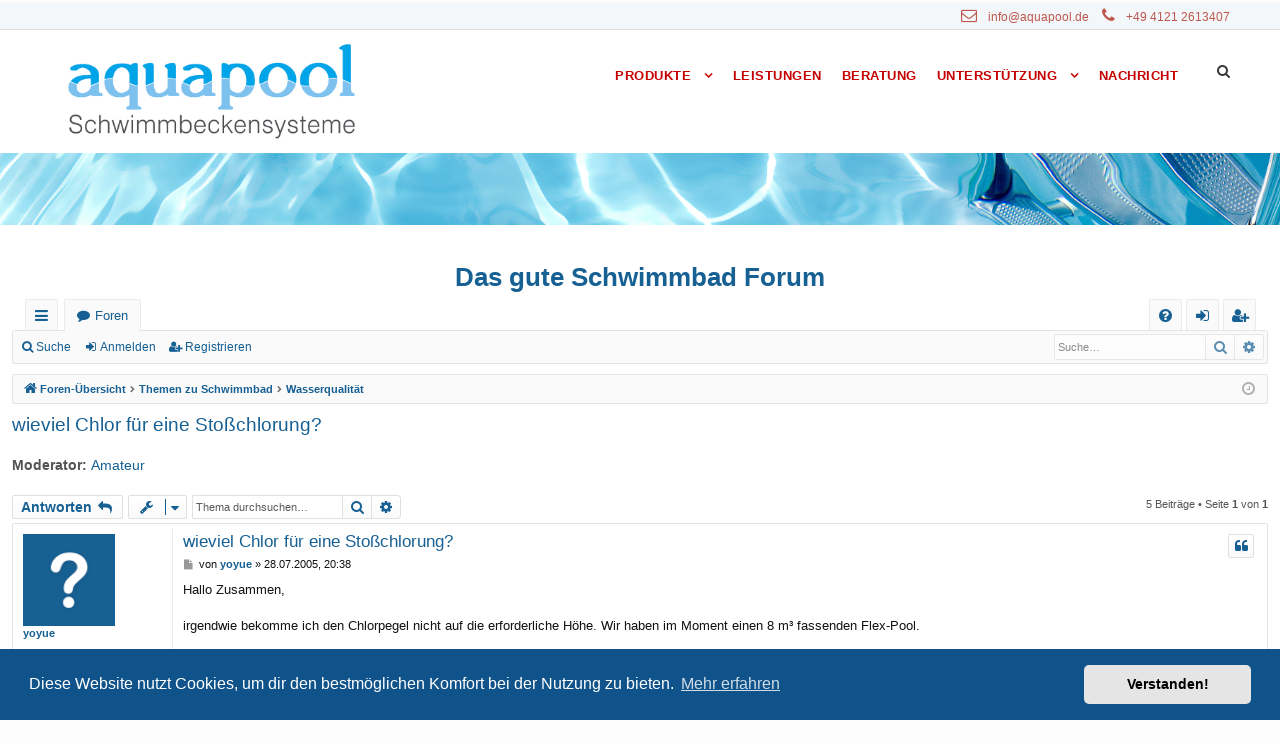

--- FILE ---
content_type: text/html; charset=UTF-8
request_url: https://forum.aquapool.de/viewtopic.php?t=384
body_size: 15608
content:
<!DOCTYPE html>
<html dir="ltr" lang="de" class="no-js">
<head>
<meta charset="utf-8" />
<meta http-equiv="X-UA-Compatible" content="IE=edge, chrome=1">
<meta name="viewport" content="width=device-width, initial-scale=1, shrink-to-fit=no" />


<!-- WP head start -->

<link rel='dns-prefetch' href='//www.google.com'/>
    <link rel='dns-prefetch' href='//fonts.googleapis.com'/>
    <link rel='dns-prefetch' href='//s.w.org'/>
    <link rel="alternate" type="application/rss+xml" title="AQUAPOOL DEUTSCHLAND &raquo; Feed" href="https://aquapool.de/feed/"/>
    <link rel="alternate" type="application/rss+xml" title="AQUAPOOL DEUTSCHLAND &raquo; Kommentar-Feed" href="https://aquapool.de/comments/feed/"/>
    <script type="text/javascript">
    window._wpemojiSettings = {
        "baseUrl": "https:\/\/s.w.org\/images\/core\/emoji\/13.1.0\/72x72\/",
        "ext": ".png",
        "svgUrl": "https:\/\/s.w.org\/images\/core\/emoji\/13.1.0\/svg\/",
        "svgExt": ".svg",
        "source": {
            "concatemoji": "https:\/\/aquapool.de\/wp-includes\/js\/wp-emoji-release.min.js?ver=5.8"
        }
    };
    !function(e, a, t) {
        var n,
            r,
            o,
            i = a.createElement("canvas"),
            p = i.getContext && i.getContext("2d");
        function s(e, t) {
            var a = String.fromCharCode;
            p.clearRect(0, 0, i.width, i.height),
            p.fillText(a.apply(this, e), 0, 0);
            e = i.toDataURL();
            return p.clearRect(0, 0, i.width, i.height), p.fillText(a.apply(this, t), 0, 0), e === i.toDataURL()
        }
        function c(e) {
            var t = a.createElement("script");
            t.src = e,
            t.defer = t.type = "text/javascript",
            a.getElementsByTagName("head")[0].appendChild(t)
        }
        for (o = Array("flag", "emoji"), t.supports = {
            everything: !0,
            everythingExceptFlag: !0
        }, r = 0; r < o.length; r++)
            t.supports[o[r]] = function(e) {
                if (!p || !p.fillText)
                    return !1;
                switch (p.textBaseline = "top", p.font = "600 32px Arial", e) {
                case "flag":
                    return s([127987, 65039, 8205, 9895, 65039], [127987, 65039, 8203, 9895, 65039]) ? !1 : !s([55356, 56826, 55356, 56819], [55356, 56826, 8203, 55356, 56819]) && !s([55356, 57332, 56128, 56423, 56128, 56418, 56128, 56421, 56128, 56430, 56128, 56423, 56128, 56447], [55356, 57332, 8203, 56128, 56423, 8203, 56128, 56418, 8203, 56128, 56421, 8203, 56128, 56430, 8203, 56128, 56423, 8203, 56128, 56447]);
                case "emoji":
                    return !s([10084, 65039, 8205, 55357, 56613], [10084, 65039, 8203, 55357, 56613])
                }
                return !1
            }(o[r]),
            t.supports.everything = t.supports.everything && t.supports[o[r]],
            "flag" !== o[r] && (t.supports.everythingExceptFlag = t.supports.everythingExceptFlag && t.supports[o[r]]);
        t.supports.everythingExceptFlag = t.supports.everythingExceptFlag && !t.supports.flag,
        t.DOMReady = !1,
        t.readyCallback = function() {
            t.DOMReady = !0
        },
        t.supports.everything || (n = function() {
            t.readyCallback()
        }, a.addEventListener ? (a.addEventListener("DOMContentLoaded", n, !1), e.addEventListener("load", n, !1)) : (e.attachEvent("onload", n), a.attachEvent("onreadystatechange", function() {
            "complete" === a.readyState && t.readyCallback()
        })), (n = t.source || {}).concatemoji ? c(n.concatemoji) : n.wpemoji && n.twemoji && (c(n.twemoji), c(n.wpemoji)))
    }(window, document, window._wpemojiSettings);
    </script>
    <style type="text/css">
    img.wp-smiley, img.emoji {
        display: inline !important;
        border: none !important;
        box-shadow: none !important;
        height: 1em !important;
        width: 1em !important;
        margin: 0 .07em !important;
        vertical-align: -0.1em !important;
        background: none !important;
        padding: 0 !important;
    }
    </style>
    <link rel='stylesheet' id='wp-block-library-css' href='https://aquapool.de/wp-includes/css/dist/block-library/style.min.css?ver=5.8' type='text/css' media='all'/>
    <link rel='stylesheet' id='contact-form-7-css' href='https://aquapool.de/wp-content/plugins/contact-form-7/includes/css/styles.css?ver=5.4.2' type='text/css' media='all'/>
    <link rel='stylesheet' id='gdlr-core-google-font-css' href='https://fonts.googleapis.com/css?family=Open+Sans%3A300%2C300italic%2Cregular%2Citalic%2C600%2C600italic%2C700%2C700italic%2C800%2C800italic%7CRaleway%3A100%2C100italic%2C200%2C200italic%2C300%2C300italic%2Cregular%2Citalic%2C500%2C500italic%2C600%2C600italic%2C700%2C700italic%2C800%2C800italic%2C900%2C900italic&#038;subset=cyrillic%2Ccyrillic-ext%2Cgreek%2Cgreek-ext%2Clatin%2Clatin-ext%2Cvietnamese&#038;display=optional&#038;ver=5.8' type='text/css' media='all'/>
    <link rel='stylesheet' id='font-awesome-css' href='https://aquapool.de/wp-content/plugins/goodlayers-core/plugins/fontawesome/font-awesome.css?ver=5.8' type='text/css' media='all'/>
    <link rel='stylesheet' id='elegant-font-css' href='https://aquapool.de/wp-content/plugins/goodlayers-core/plugins/elegant/elegant-font.css?ver=5.8' type='text/css' media='all'/>
    <link rel='stylesheet' id='gdlr-core-plugin-css' href='https://aquapool.de/wp-content/plugins/goodlayers-core/plugins/style.css?ver=1631089184' type='text/css' media='all'/>
    <link rel='stylesheet' id='gdlr-core-page-builder-css' href='https://aquapool.de/wp-content/plugins/goodlayers-core/include/css/page-builder.css?ver=5.8' type='text/css' media='all'/>
    <link rel='stylesheet' id='dlm-frontend-css' href='https://aquapool.de/wp-content/plugins/download-monitor/assets/css/frontend.css?ver=5.8' type='text/css' media='all'/>
    <link rel='stylesheet' id='parent-style-css' href='https://aquapool.de/wp-content/themes/infinite/style.css?ver=5.8' type='text/css' media='all'/>
    <link rel='stylesheet' id='child-theme-css-css' href='https://aquapool.de/wp-content/themes/infinite-child/style.css?ver=5.8' type='text/css' media='all'/>
    <link rel='stylesheet' id='infinite-style-core-css' href='https://aquapool.de/wp-content/themes/infinite/css/style-core.css?ver=5.8' type='text/css' media='all'/>
    <link rel='stylesheet' id='infinite-custom-style-css' href='https://aquapool.de/wp-content/uploads/gdlr-style-custom.css?1631089191&#038;ver=5.8' type='text/css' media='all'/>
    <link rel='stylesheet' id='infinite-child-theme-style-css' href='https://aquapool.de/wp-content/themes/infinite-child/style.css?ver=5.8' type='text/css' media='all'/>
    <script type='text/javascript' src='https://aquapool.de/wp-includes/js/jquery/jquery.min.js?ver=3.6.0' id='jquery-core-js'></script>
    <script type='text/javascript' src='https://aquapool.de/wp-includes/js/jquery/jquery-migrate.min.js?ver=3.3.2' id='jquery-migrate-js'></script>
    <script type='text/javascript' id='layerslider-greensock-js-extra'>
    /* <![CDATA[ */
    var LS_Meta = {
        "v": "6.5.8"
    };
    /* ]]> */
    </script>
    <script type='text/javascript' src='https://aquapool.de/wp-content/plugins/revslider/public/assets/js/rbtools.min.js?ver=6.5.6' async id='tp-tools-js'></script>
    <script type='text/javascript' src='https://aquapool.de/wp-content/plugins/revslider/public/assets/js/rs6.min.js?ver=6.5.6' async id='revmin-js'></script>
    <!--[if lt IE 9]>
    <script type='text/javascript' src='https://aquapool.de/wp-content/themes/infinite/js/html5.js?ver=5.8' id='html5js-js'></script>
    <![endif]-->
    <script type='text/javascript' id='ai-js-js-extra'>
    /* <![CDATA[ */
    var MyAjax = {
        "ajaxurl": "https:\/\/aquapool.de\/wp-admin\/admin-ajax.php",
        "security": "1787a948cc"
    };
    /* ]]> */
    </script>
    <meta name="generator" content="Powered by LayerSlider 6.5.8 - Multi-Purpose, Responsive, Parallax, Mobile-Friendly Slider Plugin for WordPress."/>
    <!-- LayerSlider updates and docs at: https://layerslider.kreaturamedia.com -->
    <link rel="https://api.w.org/" href="https://aquapool.de/wp-json/"/>
    <link rel="alternate" type="application/json" href="https://aquapool.de/wp-json/wp/v2/pages/17"/>
    <link rel="EditURI" type="application/rsd+xml" title="RSD" href="https://aquapool.de/xmlrpc.php?rsd"/>
    <link rel="wlwmanifest" type="application/wlwmanifest+xml" href="https://aquapool.de/wp-includes/wlwmanifest.xml"/>
    <meta name="generator" content="WordPress 5.8"/>
    <link rel='shortlink' href='https://aquapool.de/'/>
    <link rel="alternate" type="application/json+oembed" href="https://aquapool.de/wp-json/oembed/1.0/embed?url=https%3A%2F%2Faquapool.de%2F"/>
    <link rel="alternate" type="text/xml+oembed" href="https://aquapool.de/wp-json/oembed/1.0/embed?url=https%3A%2F%2Faquapool.de%2F&#038;format=xml"/>
    <meta name="generator" content="Powered by Slider Revolution 6.5.6 - responsive, Mobile-Friendly Slider Plugin for WordPress with comfortable drag and drop interface."/>
    <link rel="icon" href="https://aquapool.de/wp-content/uploads/2018/03/cropped-a-32x32.png" sizes="32x32"/>
    <link rel="icon" href="https://aquapool.de/wp-content/uploads/2018/03/cropped-a-192x192.png" sizes="192x192"/>
    <link rel="apple-touch-icon" href="https://aquapool.de/wp-content/uploads/2018/03/cropped-a-180x180.png"/>
    <meta name="msapplication-TileImage" content="https://aquapool.de/wp-content/uploads/2018/03/cropped-a-270x270.png"/>
    
    
    
        <style type="text/css" id="wp-custom-css">
    @media only screen and (max-width: 767px) {
        .infinite-page-title-wrap .infinite-page-title-content {
            padding-top: 10px !important;
            padding-bottom: 10px !important;
        }
    }

    ul.gdlr-core-custom-menu-widget.gdlr-core-menu-style-list li {
        padding: 10px 0px;
        list-style: none;
        font-size: 14px;
        font-weight: 500;
    }

    ul.gdlr-core-custom-menu-widget.gdlr-core-menu-style-list li a {
        color: #cecece;
        border-color: #838383;
        display: inline-block;
        padding-left: 15px;
        border-left-width: 1px;
        border-left-style: solid;
    }

    ul.gdlr-core-custom-menu-widget.gdlr-core-menu-style-list li a:hover {
        color: #ffffff;
        border-color: #838383;
    }

    ul.gdlr-core-custom-menu-widget.gdlr-core-menu-style-list li a:before, ul.gdlr-core-custom-menu-widget.gdlr-core-menu-style-list li.current-menu-item a {
        color: #ffffff;
    }

    .infinite-item-pdlr, .gdlr-core-item-pdlr {
        padding-left: 18px;
        padding-right: 0px;
    }

    .gdlr-core-page-builder-body a {
        text-decoration: underline;
    }

    table tr td {
        padding: 10px 10px;
    }

    table tr:nth-child(odd) {
        color: #444444;
        background-color: #c8c8c8;
    }

    table tr:nth-child(even) {
        color: #444444;
        background-color: #f3f3f3;
    }

    .alignleftpdf {
        float: left;
        margin-right: 10px;
    }

    a.download-link {
        margin: 0;
        line-height: 43px;
    }

    figcaption.wp-caption-text {
        /*  margin-top: -0px !important; */
        text-align: right;
        font-size: 12px;
    }

    .wp-block-image figcaption, figcaption, figcaption.wp-caption-text {
        margin-bottom: 0px;
        line-height: 1;
    }

    .wp-caption img {
        max-width: 100%;
    }

    .gdlr-core-item-mglr {
        margin-left: 0px;
        margin-right: 0px;
    }

    .gdlr-core-pbf-wrapper-container-inner {
        width: 100%;
    }

    .infinite-mobile-header {
        padding-top: 5px;
        padding-bottom: 5px;
    }

    input, textarea {
        border-width: 1px 1px 1px 1px;
        border-style: solid;
    }

    .wpcf7 input, .wpcf7 select {
        font-size: 15px;
        padding: 5px 15px;
        width: 70%;
        display: block;
    }

    .wpforms-required-label {
        color: #ff0000;
        font-weight: 400;
    }

    .infinite-breadcrumbs {
        padding: 5px 0px;
        font-size: 12px;
        border-bottom-width: 0px;
    }

    .infinite-breadcrumbs-item > span {
        margin: 0px 5px;
    }

    .infinite-body .infinite-breadcrumbs, .infinite-body .infinite-breadcrumbs a span, .gdlr-core-breadcrumbs-item, .gdlr-core-breadcrumbs-item a span {
        color: #444670;
    }
    
    .infinite-body a {
        color: #176093;
    }
    
    .infinite-body a:hover {
        color: #dd6c09;
    }
    
    .footer-link-text {
        font-size: 12px;
    }
    
    .logo {
        font-size: 26px;
        font-weight: 600;
    }
    
    
    </style>

<!-- WP head end -->



<title>wieviel Chlor für eine Stoßchlorung? - Das AQUAPOOL Schwimmbad-Forum</title>




	<link rel="alternate" type="application/atom+xml" title="Feed - Das AQUAPOOL Schwimmbad-Forum" href="/app.php/feed?sid=8d4dbbe98078c1ad58d06660271df761">			<link rel="alternate" type="application/atom+xml" title="Feed - Neue Themen" href="/app.php/feed/topics?sid=8d4dbbe98078c1ad58d06660271df761">		<link rel="alternate" type="application/atom+xml" title="Feed - Forum - Wasserqualität" href="/app.php/feed/forum/2?sid=8d4dbbe98078c1ad58d06660271df761">	<link rel="alternate" type="application/atom+xml" title="Feed - Thema - wieviel Chlor für eine Stoßchlorung?" href="/app.php/feed/topic/384?sid=8d4dbbe98078c1ad58d06660271df761">	
	<link rel="canonical" href="https://forum.aquapool.de/viewtopic.php?t=384">

<!--
	phpBB style name: basic
	Based on style:   prosilver
	Original author:  Arty ( https://www.artodia.com )
	Modified by: 	  MrGaby
-->


<link href="./assets/css/font-awesome.min.css?assets_version=138" rel="stylesheet">
<link href="./styles/basic_1/theme/stylesheet.css?assets_version=138" rel="stylesheet">



	<link href="./assets/cookieconsent/cookieconsent.min.css?assets_version=138" rel="stylesheet">

<!--[if lte IE 9]>
	<link href="./styles/basic_1/theme/tweaks.css?assets_version=138" rel="stylesheet">
<![endif]-->





</head>

<body id="phpbb" class="nojs notouch section-viewtopic ltr  page-template-default page page-id-533 page-child parent-pageid-242 gdlr-core-body infinite-body infinite-body-front infinite-full  infinite-blockquote-style-1 gdlr-core-link-to-lightbox" data-online-text="Online" data-home-url="https://aquapool.de/">


<!-- WP body head-content start -->

<style>
*, *:before {
 box-sizing: unset;
 -webkit-box-sizing: unset;
}
</style>

    <div class="infinite-mobile-header-wrap">
        <div class="infinite-mobile-header infinite-header-background infinite-style-slide infinite-sticky-mobile-navigation " id="infinite-mobile-header">
            <div class="infinite-mobile-header-container infinite-container clearfix">
                <div class="infinite-logo  infinite-item-pdlr">
                    <div class="infinite-logo-inner">
                        <a class="" href="https://aquapool.de/">
                            <img src="https://aquapool.de/wp-content/uploads/2019/08/aquapool_logo55.png" alt="11" width="849" height="292" title="aquapool_logo55"/>
                        </a>
                    </div>
                </div>
                <div class="infinite-mobile-menu-right">
                    <div class="infinite-main-menu-search" id="infinite-mobile-top-search">
                        <i class="fa fa-search"></i>
                    </div>
                    <div class="infinite-top-search-wrap">
                        <div class="infinite-top-search-close"></div>

                        <div class="infinite-top-search-row">
                            <div class="infinite-top-search-cell">
                                <form role="search" method="get" class="search-form" action="https://aquapool.de/">
                                    <input type="text" class="search-field infinite-title-font" placeholder="Search..." value="" name="s">
                                    <div class="infinite-top-search-submit">
                                        <i class="fa fa-search"></i>
                                    </div>
                                    <input type="submit" class="search-submit" value="Search">
                                    <div class="infinite-top-search-close">
                                        <i class="icon_close"></i>
                                    </div>
                                </form>
                            </div>
                        </div>

                    </div>
                    <div class="infinite-mobile-menu">
                        <a class="infinite-mm-menu-button infinite-mobile-menu-button infinite-mobile-button-hamburger" href="#infinite-mobile-menu">
                            <span></span>
                        </a>
                        <div class="infinite-mm-menu-wrap infinite-navigation-font" id="infinite-mobile-menu" data-slide="left">
                            <ul id="menu-oberes-menue" class="m-menu">
                                <li class="menu-item menu-item-type-post_type menu-item-object-page menu-item-has-children menu-item-43">
                                    <a href="https://aquapool.de/produkte/">Produkte</a>
                                    <ul class="sub-menu">
                                        <li class="menu-item menu-item-type-post_type menu-item-object-page menu-item-has-children menu-item-246">
                                            <a href="https://aquapool.de/produkte/schwimmbecken/">Schwimmbecken</a>
                                            <ul class="sub-menu">
                                                <li class="menu-item menu-item-type-post_type menu-item-object-page menu-item-538">
                                                    <a href="https://aquapool.de/produkte/schwimmbecken/veltmann-pool/">Veltmann Pool</a>
                                                </li>
                                                <li class="menu-item menu-item-type-post_type menu-item-object-page menu-item-535">
                                                    <a href="https://aquapool.de/produkte/schwimmbecken/vps-schwimmbecken/">Vario Pool System</a>
                                                </li>
                                                <li class="menu-item menu-item-type-post_type menu-item-object-page menu-item-957">
                                                    <a href="https://aquapool.de/produkte/schwimmbecken/edelstahlpools/">Edelstahlpools</a>
                                                </li>
                                                <li class="menu-item menu-item-type-post_type menu-item-object-page menu-item-984">
                                                    <a href="https://aquapool.de/produkte/schwimmbecken/dolcevita-pool/">DolceVita Pool</a>
                                                </li>
                                                <li class="menu-item menu-item-type-post_type menu-item-object-page menu-item-1557">
                                                    <a href="https://aquapool.de/produkte/schwimmbecken/aufstellbecken-pop/">Aufstellbecken POP</a>
                                                </li>
                                            </ul>
                                        </li>
                                        <li class="menu-item menu-item-type-post_type menu-item-object-page menu-item-1520">
                                            <a href="https://aquapool.de/produkte/schwimmbecken/playa-lounge-pool/">PLAYA Lounge-Pool</a>
                                        </li>
                                        <li class="menu-item menu-item-type-post_type menu-item-object-page menu-item-has-children menu-item-1038">
                                            <a href="https://aquapool.de/produkte/schwimmbadabdeckungen/">Pool Abdeckungen</a>
                                            <ul class="sub-menu">
                                                <li class="menu-item menu-item-type-post_type menu-item-object-page menu-item-1044">
                                                    <a href="https://aquapool.de/produkte/schwimmbadabdeckungen/lamellen-rollabdeckungen/">Lamellen Abdeckungen</a>
                                                </li>
                                                <li class="menu-item menu-item-type-post_type menu-item-object-page menu-item-1146">
                                                    <a href="https://aquapool.de/produkte/schwimmbadabdeckungen/luftpolsterfolie/">Luftpolsterfolie</a>
                                                </li>
                                                <li class="menu-item menu-item-type-post_type menu-item-object-page menu-item-1235">
                                                    <a href="https://aquapool.de/produkte/schwimmbadabdeckungen/isola-mehrschichtfolie/">ISOLA Mehrschichtfolie</a>
                                                </li>
                                                <li class="menu-item menu-item-type-post_type menu-item-object-page menu-item-1213">
                                                    <a href="https://aquapool.de/produkte/schwimmbadabdeckungen/thermo-schutz-roll/">Thermo-Schutz-Roll</a>
                                                </li>
                                            </ul>
                                        </li>
                                        <li class="menu-item menu-item-type-post_type menu-item-object-page menu-item-has-children menu-item-1261">
                                            <a href="https://aquapool.de/produkte/pool-ueberdachungen/">Pool-Überdachungen</a>
                                            <ul class="sub-menu">
                                                <li class="menu-item menu-item-type-post_type menu-item-object-page menu-item-1266">
                                                    <a href="https://aquapool.de/produkte/pool-ueberdachungen/sigma-pooltop/">SIGMA Pooldecks</a>
                                                </li>
                                                <li class="menu-item menu-item-type-post_type menu-item-object-page menu-item-1295">
                                                    <a href="https://aquapool.de/produkte/pool-ueberdachungen/campana-ueberdachungen/">CAMPANA Überdachungen</a>
                                                </li>
                                            </ul>
                                        </li>
                                        <li class="menu-item menu-item-type-post_type menu-item-object-page menu-item-1574">
                                            <a href="https://aquapool.de/produkte/gartenduschen/">Gartenduschen</a>
                                        </li>
                                        <li class="menu-item menu-item-type-post_type menu-item-object-page menu-item-1605">
                                            <a href="https://aquapool.de/produkte/wassertechnik/">Wassertechnik</a>
                                        </li>
                                        <li class="menu-item menu-item-type-post_type menu-item-object-page menu-item-1359">
                                            <a href="https://aquapool.de/produkte/schwimmhallen-lueftung/">Schwimmhallen-Lüftung</a>
                                        </li>
                                    </ul>
                                </li>
                                <li class="menu-item menu-item-type-post_type menu-item-object-page menu-item-29">
                                    <a href="https://aquapool.de/was-wir-konnen/">Leistungen</a>
                                </li>
                                <li class="menu-item menu-item-type-post_type menu-item-object-page menu-item-329">
                                    <a href="https://aquapool.de/beratung/">Beratung</a>
                                </li>
                                <li class="menu-item menu-item-type-post_type menu-item-object-page menu-item-has-children menu-item-543">
                                    <a href="https://aquapool.de/infopool/">Unterstützung</a>
                                    <ul class="sub-menu">
                                        <li class="menu-item menu-item-type-custom menu-item-object-custom menu-item-643">
                                            <a href="https://forum.aquapool.de">Zum Forum</a>
                                        </li>
                                        <li class="menu-item menu-item-type-post_type menu-item-object-page menu-item-598">
                                            <a href="https://aquapool.de/infopool/energie-sparen/">Energie sparen</a>
                                        </li>
                                        <li class="menu-item menu-item-type-post_type menu-item-object-page menu-item-546">
                                            <a href="https://aquapool.de/infopool/schwimmhallenklima/">Schwimmhallenklima</a>
                                        </li>
                                        <li class="menu-item menu-item-type-post_type menu-item-object-page menu-item-1390">
                                            <a href="https://aquapool.de/infopool/kostenuebersicht-schwimmbad/">Kostenübersicht Schwimmbad</a>
                                        </li>
                                        <li class="menu-item menu-item-type-post_type menu-item-object-page menu-item-1452">
                                            <a href="https://aquapool.de/infopool/planung-gartenpool/">Planung Gartenpool</a>
                                        </li>
                                        <li class="menu-item menu-item-type-post_type menu-item-object-page menu-item-1439">
                                            <a href="https://aquapool.de/infopool/manuelle-wasserpflege/">Manuelle Wasserpflege</a>
                                        </li>
                                        <li class="menu-item menu-item-type-post_type menu-item-object-page menu-item-1428">
                                            <a href="https://aquapool.de/infopool/ozon-desinfektion/">Ozon Desinfektion</a>
                                        </li>
                                        <li class="menu-item menu-item-type-post_type menu-item-object-page menu-item-1460">
                                            <a href="https://aquapool.de/infopool/fliesen-im-schwimmbadbau/">Fliesen im Schwimmbadbau</a>
                                        </li>
                                    </ul>
                                </li>
                                <li class="menu-item menu-item-type-post_type menu-item-object-page menu-item-31">
                                    <a href="https://aquapool.de/nachricht/">Nachricht</a>
                                </li>
                            </ul>
                        </div>
                    </div>
                </div>
            </div>
        </div>
    </div>
    <div class="infinite-body-outer-wrapper ">
        <div class="infinite-body-wrapper clearfix  infinite-with-frame">
            <div class="infinite-top-bar ">
                <div class="infinite-top-bar-background"></div>
                <div class="infinite-top-bar-container infinite-container ">
                    <div class="infinite-top-bar-container-inner clearfix">
                        <div class="infinite-top-bar-right infinite-item-pdlr">
                            <div class="infinite-top-bar-right-text">
                                <i class="fa fa-envelope-o" style="font-size: 16px ;margin-right: 8px ;"></i>
                                <a href="mailto:info@aquapool.de">info@aquapool.de</a>
                                <i class="fa fa-phone" style="font-size: 16px ;margin-left: 10px ;margin-right: 8px ;"></i>
                                <a href="tel:+4941212613407">+49 4121 2613407</a>
                                <!-- GTranslate: https://gtranslate.io/ -->
                            </div>
                        </div>
                    </div>
                </div>
            </div>
            <header class="infinite-header-wrap infinite-header-style-plain  infinite-style-menu-right infinite-sticky-navigation infinite-style-fixed" data-navigation-offset="75px">
                <div class="infinite-header-background"></div>
                <div class="infinite-header-container  infinite-container">

                    <div class="infinite-header-container-inner">
                        <div class="infinite-logo  infinite-item-pdlr">
                            <div class="infinite-logo-inner">
                                <a class="" href="https://aquapool.de/">
                                    <img src="https://aquapool.de/wp-content/uploads/2019/08/aquapool_logo55.png" alt="11" width="849" height="292" title="aquapool_logo55"/>
                                </a>
                            </div>
                        </div>
                        <div class="infinite-navigation infinite-item-pdlr clearfix infinite-navigation-submenu-indicator ">
                            <div class="infinite-main-menu" id="infinite-main-menu">
                                <ul id="menu-oberes-menue-1" class="sf-menu">
                                    <li class="menu-item menu-item-type-post_type menu-item-object-page menu-item-has-children menu-item-43 infinite-normal-menu">
                                        <a href="https://aquapool.de/produkte/" class="sf-with-ul-pre">Produkte</a>
                                        <ul class="sub-menu">
                                            <li class="menu-item menu-item-type-post_type menu-item-object-page menu-item-has-children menu-item-246" data-size="60">
                                                <a href="https://aquapool.de/produkte/schwimmbecken/" class="sf-with-ul-pre">Schwimmbecken</a>
                                                <ul class="sub-menu">
                                                    <li class="menu-item menu-item-type-post_type menu-item-object-page menu-item-538">
                                                        <a href="https://aquapool.de/produkte/schwimmbecken/veltmann-pool/">Veltmann Pool</a>
                                                    </li>
                                                    <li class="menu-item menu-item-type-post_type menu-item-object-page menu-item-535">
                                                        <a href="https://aquapool.de/produkte/schwimmbecken/vps-schwimmbecken/">Vario Pool System</a>
                                                    </li>
                                                    <li class="menu-item menu-item-type-post_type menu-item-object-page menu-item-957">
                                                        <a href="https://aquapool.de/produkte/schwimmbecken/edelstahlpools/">Edelstahlpools</a>
                                                    </li>
                                                    <li class="menu-item menu-item-type-post_type menu-item-object-page menu-item-984">
                                                        <a href="https://aquapool.de/produkte/schwimmbecken/dolcevita-pool/">DolceVita Pool</a>
                                                    </li>
                                                    <li class="menu-item menu-item-type-post_type menu-item-object-page menu-item-1557">
                                                        <a href="https://aquapool.de/produkte/schwimmbecken/aufstellbecken-pop/">Aufstellbecken POP</a>
                                                    </li>
                                                </ul>
                                            </li>
                                            <li class="menu-item menu-item-type-post_type menu-item-object-page menu-item-1520" data-size="60">
                                                <a href="https://aquapool.de/produkte/schwimmbecken/playa-lounge-pool/">PLAYA Lounge-Pool</a>
                                            </li>
                                            <li class="menu-item menu-item-type-post_type menu-item-object-page menu-item-has-children menu-item-1038" data-size="60">
                                                <a href="https://aquapool.de/produkte/schwimmbadabdeckungen/" class="sf-with-ul-pre">Pool Abdeckungen</a>
                                                <ul class="sub-menu">
                                                    <li class="menu-item menu-item-type-post_type menu-item-object-page menu-item-1044">
                                                        <a href="https://aquapool.de/produkte/schwimmbadabdeckungen/lamellen-rollabdeckungen/">Lamellen Abdeckungen</a>
                                                    </li>
                                                    <li class="menu-item menu-item-type-post_type menu-item-object-page menu-item-1146">
                                                        <a href="https://aquapool.de/produkte/schwimmbadabdeckungen/luftpolsterfolie/">Luftpolsterfolie</a>
                                                    </li>
                                                    <li class="menu-item menu-item-type-post_type menu-item-object-page menu-item-1235">
                                                        <a href="https://aquapool.de/produkte/schwimmbadabdeckungen/isola-mehrschichtfolie/">ISOLA Mehrschichtfolie</a>
                                                    </li>
                                                    <li class="menu-item menu-item-type-post_type menu-item-object-page menu-item-1213">
                                                        <a href="https://aquapool.de/produkte/schwimmbadabdeckungen/thermo-schutz-roll/">Thermo-Schutz-Roll</a>
                                                    </li>
                                                </ul>
                                            </li>
                                            <li class="menu-item menu-item-type-post_type menu-item-object-page menu-item-has-children menu-item-1261" data-size="60">
                                                <a href="https://aquapool.de/produkte/pool-ueberdachungen/" class="sf-with-ul-pre">Pool-Überdachungen</a>
                                                <ul class="sub-menu">
                                                    <li class="menu-item menu-item-type-post_type menu-item-object-page menu-item-1266">
                                                        <a href="https://aquapool.de/produkte/pool-ueberdachungen/sigma-pooltop/">SIGMA Pooldecks</a>
                                                    </li>
                                                    <li class="menu-item menu-item-type-post_type menu-item-object-page menu-item-1295">
                                                        <a href="https://aquapool.de/produkte/pool-ueberdachungen/campana-ueberdachungen/">CAMPANA Überdachungen</a>
                                                    </li>
                                                </ul>
                                            </li>
                                            <li class="menu-item menu-item-type-post_type menu-item-object-page menu-item-1574" data-size="60">
                                                <a href="https://aquapool.de/produkte/gartenduschen/">Gartenduschen</a>
                                            </li>
                                            <li class="menu-item menu-item-type-post_type menu-item-object-page menu-item-1605" data-size="60">
                                                <a href="https://aquapool.de/produkte/wassertechnik/">Wassertechnik</a>
                                            </li>
                                            <li class="menu-item menu-item-type-post_type menu-item-object-page menu-item-1359" data-size="60">
                                                <a href="https://aquapool.de/produkte/schwimmhallen-lueftung/">Schwimmhallen-Lüftung</a>
                                            </li>
                                        </ul>
                                    </li>
                                    <li class="menu-item menu-item-type-post_type menu-item-object-page menu-item-29 infinite-normal-menu">
                                        <a href="https://aquapool.de/was-wir-konnen/">Leistungen</a>
                                    </li>
                                    <li class="menu-item menu-item-type-post_type menu-item-object-page menu-item-329 infinite-normal-menu">
                                        <a href="https://aquapool.de/beratung/">Beratung</a>
                                    </li>
                                    <li class="menu-item menu-item-type-post_type menu-item-object-page menu-item-has-children menu-item-543 infinite-normal-menu">
                                        <a href="https://aquapool.de/infopool/" class="sf-with-ul-pre">Unterstützung</a>
                                        <ul class="sub-menu">
                                            <li class="menu-item menu-item-type-custom menu-item-object-custom menu-item-643" data-size="60">
                                                <a href="https://forum.aquapool.de">Zum Forum</a>
                                            </li>
                                            <li class="menu-item menu-item-type-post_type menu-item-object-page menu-item-598" data-size="60">
                                                <a href="https://aquapool.de/infopool/energie-sparen/">Energie sparen</a>
                                            </li>
                                            <li class="menu-item menu-item-type-post_type menu-item-object-page menu-item-546" data-size="60">
                                                <a href="https://aquapool.de/infopool/schwimmhallenklima/">Schwimmhallenklima</a>
                                            </li>
                                            <li class="menu-item menu-item-type-post_type menu-item-object-page menu-item-1390" data-size="60">
                                                <a href="https://aquapool.de/infopool/kostenuebersicht-schwimmbad/">Kostenübersicht Schwimmbad</a>
                                            </li>
                                            <li class="menu-item menu-item-type-post_type menu-item-object-page menu-item-1452" data-size="60">
                                                <a href="https://aquapool.de/infopool/planung-gartenpool/">Planung Gartenpool</a>
                                            </li>
                                            <li class="menu-item menu-item-type-post_type menu-item-object-page menu-item-1439" data-size="60">
                                                <a href="https://aquapool.de/infopool/manuelle-wasserpflege/">Manuelle Wasserpflege</a>
                                            </li>
                                            <li class="menu-item menu-item-type-post_type menu-item-object-page menu-item-1428" data-size="60">
                                                <a href="https://aquapool.de/infopool/ozon-desinfektion/">Ozon Desinfektion</a>
                                            </li>
                                            <li class="menu-item menu-item-type-post_type menu-item-object-page menu-item-1460" data-size="60">
                                                <a href="https://aquapool.de/infopool/fliesen-im-schwimmbadbau/">Fliesen im Schwimmbadbau</a>
                                            </li>
                                        </ul>
                                    </li>
                                    <li class="menu-item menu-item-type-post_type menu-item-object-page menu-item-31 infinite-normal-menu">
                                        <a href="https://aquapool.de/nachricht/">Nachricht</a>
                                    </li>
                                </ul>
                                <div class="infinite-navigation-slide-bar  infinite-navigation-slide-bar-style-2" data-size-offset="0" id="infinite-navigation-slide-bar"></div>
                            </div>
                            <div class="infinite-main-menu-right-wrap clearfix ">
                                <div class="infinite-main-menu-search" id="infinite-top-search">
                                    <i class="fa fa-search"></i>
                                </div>
                                <div class="infinite-top-search-wrap">
                                    <div class="infinite-top-search-close"></div>

                                    <div class="infinite-top-search-row">
                                        <div class="infinite-top-search-cell">
                                            <form role="search" method="get" class="search-form" action="https://aquapool.de/">
                                                <input type="text" class="search-field infinite-title-font" placeholder="Search..." value="" name="s">
                                                <div class="infinite-top-search-submit">
                                                    <i class="fa fa-search"></i>
                                                </div>
                                                <input type="submit" class="search-submit" value="Search">
                                                <div class="infinite-top-search-close">
                                                    <i class="icon_close"></i>
                                                </div>
                                            </form>
                                        </div>
                                    </div>

                                </div>
                            </div>
                        </div>
                        <!-- infinite-navigation -->

                    </div>
                    <!-- infinite-header-inner -->
                </div>
                <!-- infinite-header-container -->
            </header>
            <!-- header -->
            
            <div class="infinite-page-title-wrap  infinite-style-custom infinite-left-align">
                <div class="infinite-header-transparent-substitute"></div>
                <div class="infinite-page-title-overlay"></div>
                <div class="infinite-page-title-container infinite-container">
                    <div class="infinite-page-title-content infinite-item-pdlr">
                        <h1 class="infinite-page-title"></h1>
                    </div>
                </div>
            </div>

<!-- WP body head-content end -->



	<a id="top" class="top-anchor" accesskey="t"></a>
	<div id="page-header" class="page-width">
		<div class="headerbar" role="banner">
					<div class="inner">

			<div id="site-description" class="site-description" style="vertical-align: middle">
				<a id="logo" class="logo" href="./index.php?sid=8d4dbbe98078c1ad58d06660271df761" title="Foren-Übersicht">
				Das gute Schwimmbad Forum	
				</a>
				<p class="sitename">Das AQUAPOOL Schwimmbad-Forum</p>
				<p>Alle Themen rund um das Schwimmbad und die Badelandschaft</p>
				<p class="skiplink"><a href="#start_here">Zum Inhalt</a></p>
			</div>

																		
			</div>
					</div>


				


<div class="navbar tabbed not-static" role="navigation">
	<div class="inner page-width" style="box-sizing:initial; -webkit-box-sizing:initial">
		<div class="nav-tabs" data-current-page="viewtopic" style="box-sizing:initial; -webkit-box-sizing:initial">
			<ul class="leftside">
				<li id="quick-links" class="quick-links tab responsive-menu dropdown-container">
					<a href="#" class="nav-link dropdown-trigger">Schnellzugriff</a>
					<div class="dropdown">
						<div class="pointer"><div class="pointer-inner"></div></div>
						<ul class="dropdown-contents" role="menu">
								
			<li class="separator"></li>
													<li>
								<a href="./search.php?search_id=unanswered&amp;sid=8d4dbbe98078c1ad58d06660271df761" role="menuitem">
									<i class="icon fa-file-o fa-fw icon-gray" aria-hidden="true"></i><span>Unbeantwortete Themen</span>
								</a>
							</li>
							<li>
								<a href="./search.php?search_id=active_topics&amp;sid=8d4dbbe98078c1ad58d06660271df761" role="menuitem">
									<i class="icon fa-file-o fa-fw icon-blue" aria-hidden="true"></i><span>Aktive Themen</span>
								</a>
							</li>
							<li class="separator"></li>
							<li>
								<a href="./search.php?sid=8d4dbbe98078c1ad58d06660271df761" role="menuitem">
									<i class="icon fa-search fa-fw" aria-hidden="true"></i><span>Suche</span>
								</a>
							</li>	
	
													</ul>
					</div>
				</li>
												<li class="tab forums selected" data-responsive-class="small-icon icon-forums">
					<a class="nav-link" href="./index.php?sid=8d4dbbe98078c1ad58d06660271df761">Foren</a>
				</li>
											</ul>
			<ul class="rightside" role="menu">
								<li class="tab faq" data-select-match="faq" data-responsive-class="small-icon icon-faq">
					<a class="nav-link" href="/app.php/help/faq?sid=8d4dbbe98078c1ad58d06660271df761" rel="help" title="Häufig gestellte Fragen" role="menuitem">
						<i class="icon fa-question-circle fa-fw" aria-hidden="true"></i><span>FAQ</span>
					</a>
				</li>
																									<li class="tab login"  data-skip-responsive="true" data-select-match="login"><a class="nav-link" href="./ucp.php?mode=login&amp;redirect=viewtopic.php%3Ft%3D384&amp;sid=8d4dbbe98078c1ad58d06660271df761" title="Anmelden" accesskey="x" role="menuitem">Anmelden</a></li>
											<li class="tab register" data-skip-responsive="true" data-select-match="register"><a class="nav-link" href="./ucp.php?mode=register&amp;sid=8d4dbbe98078c1ad58d06660271df761" role="menuitem">Registrieren</a></li>
																	</ul>
		</div>
	</div>
</div>

<div class="navbar secondary with-search">
	<ul role="menubar">
											<li class="small-icon icon-search responsive-hide"><a href="./search.php?sid=8d4dbbe98078c1ad58d06660271df761">Suche</a></li>
														<li class="small-icon icon-login"><a href="./ucp.php?mode=login&amp;redirect=viewtopic.php%3Ft%3D384&amp;sid=8d4dbbe98078c1ad58d06660271df761" title="Anmelden">Anmelden</a></li>
									<li class="small-icon icon-register"><a href="./ucp.php?mode=register&amp;sid=8d4dbbe98078c1ad58d06660271df761">Registrieren</a></li>
									
					<li class="search-box not-responsive">			<div id="search-box" class="search-box search-header" role="search">
				<form action="./search.php?sid=8d4dbbe98078c1ad58d06660271df761" method="get" id="search">
				<fieldset>
					<input name="keywords" id="keywords" type="search" maxlength="128" title="Suche nach Wörtern" class="inputbox search tiny" size="20" value="" placeholder="Suche…" />
					<button class="button button-search" type="submit" title="Suche">
						<i class="icon fa-search fa-fw" aria-hidden="true"></i><span class="sr-only">Suche</span>
					</button>
					<a href="./search.php?sid=8d4dbbe98078c1ad58d06660271df761" class="button button-search-end" title="Erweiterte Suche">
						<i class="icon fa-cog fa-fw" aria-hidden="true"></i><span class="sr-only">Erweiterte Suche</span>
					</a>
					<input type="hidden" name="sid" value="8d4dbbe98078c1ad58d06660271df761" />

				</fieldset>
				</form>
			</div>
			</li>
			</ul>
</div>

	</div>

<div id="wrap" class="page-width">

	
	<a id="start_here" class="top-anchor"></a>
	<div id="page-body" class="page-body" role="main">
		<div class="navbar">
	<ul id="nav-breadcrumbs" class="nav-breadcrumbs linklist navlinks" role="menubar">
				
		
		<li class="breadcrumbs" itemscope itemtype="https://schema.org/BreadcrumbList">

			
						<span class="crumb" itemtype="https://schema.org/ListItem" itemprop="itemListElement" itemscope><a itemprop="item" href="./index.php?sid=8d4dbbe98078c1ad58d06660271df761" accesskey="h" data-navbar-reference="index"><i class="icon fa-home fa-fw"></i><span itemprop="name">Foren-Übersicht</span></a><meta itemprop="position" content="1" /></span>

									
						<span class="crumb" itemtype="https://schema.org/ListItem" itemprop="itemListElement" itemscope data-forum-id="12"><a itemprop="item" href="./viewforum.php?f=12&amp;sid=8d4dbbe98078c1ad58d06660271df761"><span itemprop="name">Themen zu Schwimmbad</span></a><meta itemprop="position" content="2" /></span>
												
						<span class="crumb" itemtype="https://schema.org/ListItem" itemprop="itemListElement" itemscope data-forum-id="2"><a itemprop="item" href="./viewforum.php?f=2&amp;sid=8d4dbbe98078c1ad58d06660271df761"><span itemprop="name">Wasserqualität</span></a><meta itemprop="position" content="3" /></span>
						
			
		</li>

		
		
			<li class="rightside responsive-search">
				<a href="./search.php?sid=8d4dbbe98078c1ad58d06660271df761" title="Zeigt die erweiterten Suchoptionen an" role="menuitem">
					<i class="icon fa-search fa-fw" aria-hidden="true"></i><span class="sr-only">Suche</span>
				</a>
			</li>
				<li class="rightside dropdown-container icon-only">
			<a href="#" class="dropdown-trigger time" title="Aktuelle Zeit: 30.01.2026, 10:21"><i class="fa fa-clock-o"></i></a>
			<div class="dropdown">
				<div class="pointer"><div class="pointer-inner"></div></div>
				<ul class="dropdown-contents">
					<li>Aktuelle Zeit: 30.01.2026, 10:21</li>
					<li>Alle Zeiten sind <span title="UTC+1">UTC+01:00</span></li>
				</ul>
			</div>
		</li>
	</ul>
</div>

		
		
<h2 style="font-size: 19px" class="topic-title"><a href="./viewtopic.php?f=2&amp;t=384&amp;sid=8d4dbbe98078c1ad58d06660271df761">wieviel Chlor für eine Stoßchlorung?</a></h2>
<!-- NOTE: remove the style="display: none" when you want to have the forum description on the topic body -->
<div style="display: none !important;">Wasserprobleme, Wasserchemie, Wasserpflegemittel, Desinfektion mit Chlor oder Brom, alternative Desinfektion z.B. mit Sauerstoffpräparaten etc.<br /></div>
<p>
	<strong>Moderator:</strong> <a href="./memberlist.php?mode=viewprofile&amp;u=57&amp;sid=8d4dbbe98078c1ad58d06660271df761" class="username">Amateur</a>
</p>


<div class="action-bar bar-top">
	
			<a href="./posting.php?mode=reply&amp;f=2&amp;t=384&amp;sid=8d4dbbe98078c1ad58d06660271df761" class="button" title="Antwort erstellen">
							<span>Antworten</span> <i class="icon fa-reply fa-fw" aria-hidden="true"></i>
					</a>
	
			<div class="dropdown-container dropdown-button-control topic-tools">
		<span title="Themen-Optionen" class="button button-secondary dropdown-trigger dropdown-select">
			<i class="icon fa-wrench fa-fw" aria-hidden="true"></i>
			<span class="caret"><i class="icon fa-sort-down fa-fw" aria-hidden="true"></i></span>
		</span>
		<div class="dropdown">
			<div class="pointer"><div class="pointer-inner"></div></div>
			<ul class="dropdown-contents">
																												<li>
					<a href="./viewtopic.php?f=2&amp;t=384&amp;sid=8d4dbbe98078c1ad58d06660271df761&amp;view=print" title="Druckansicht" accesskey="p">
						<i class="icon fa-print fa-fw" aria-hidden="true"></i><span>Druckansicht</span>
					</a>
				</li>
											</ul>
		</div>
	</div>
	
			<div class="search-box" role="search">
			<form method="get" id="topic-search" action="./search.php?sid=8d4dbbe98078c1ad58d06660271df761">
			<fieldset>
				<input class="inputbox search tiny"  type="search" name="keywords" id="search_keywords" size="20" placeholder="Thema durchsuchen…" />
				<button class="button button-search" type="submit" title="Suche">
					<i class="icon fa-search fa-fw" aria-hidden="true"></i><span class="sr-only">Suche</span>
				</button>
				<a href="./search.php?sid=8d4dbbe98078c1ad58d06660271df761" class="button button-search-end" title="Erweiterte Suche">
					<i class="icon fa-cog fa-fw" aria-hidden="true"></i><span class="sr-only">Erweiterte Suche</span>
				</a>
				<input type="hidden" name="t" value="384" />
<input type="hidden" name="sf" value="msgonly" />
<input type="hidden" name="sid" value="8d4dbbe98078c1ad58d06660271df761" />

			</fieldset>
			</form>
		</div>
	
			<div class="pagination">
			5 Beiträge
							&bull; Seite <strong>1</strong> von <strong>1</strong>
					</div>
		</div>




			<div id="p1697" class="post has-profile bg2">
		<div class="inner">

		<dl class="postprofile" id="profile1697">
			<dt class="no-profile-rank no-avatar">
				<div class="avatar-container">
																			</div>
								<a href="./memberlist.php?mode=viewprofile&amp;u=280&amp;sid=8d4dbbe98078c1ad58d06660271df761" class="username">yoyue</a>							</dt>

									
		<dd class="profile-posts"><strong>Beiträge:</strong> <a href="./search.php?author_id=280&amp;sr=posts&amp;sid=8d4dbbe98078c1ad58d06660271df761">23</a></dd>		<dd class="profile-joined"><strong>Registriert:</strong> 06.07.2005, 23:05</dd>		
		
																<dd class="profile-custom-field profile-phpbb_location"><strong>Wohnort:</strong> bei Berlin</dd>
							
							<dd class="profile-contact">
				<strong>Kontaktdaten:</strong>
				<div class="dropdown-container dropdown-right dropdown-down">
					<a href="#" class="dropdown-trigger" title="Kontaktdaten von yoyue">
						<i class="icon fa-commenting-o fa-fw icon-lg" aria-hidden="true"></i><span class="sr-only">Kontaktdaten von yoyue</span>
					</a>
					<div class="dropdown">
						<div class="pointer"><div class="pointer-inner"></div></div>
						<div class="dropdown-contents contact-icons">
																																								<div>
																	<a href="http://www.spree-reiter.de" title="Website" class="last-cell">
										<span class="contact-icon phpbb_website-icon">Website</span>									</a>
																	</div>
																					</div>
					</div>
				</div>
			</dd>
				
		</dl>

		<div class="postbody">
						<div id="post_content1697">

						<h3 style="font-size: 16px" class="first">
						<a href="./viewtopic.php?p=1697&amp;sid=8d4dbbe98078c1ad58d06660271df761#p1697">wieviel Chlor für eine Stoßchlorung?</a>
			</h3>

													<ul class="post-buttons">
																																									<li>
							<a href="./posting.php?mode=quote&amp;f=2&amp;p=1697&amp;sid=8d4dbbe98078c1ad58d06660271df761" title="Mit Zitat antworten" class="button button-icon-only">
								<i class="icon fa-quote-left fa-fw" aria-hidden="true"></i><span class="sr-only">Zitieren</span>
							</a>
						</li>
														</ul>
							
						<p class="author">
									<a class="unread" href="./viewtopic.php?p=1697&amp;sid=8d4dbbe98078c1ad58d06660271df761#p1697" title="Beitrag">
						<i class="icon fa-file fa-fw icon-lightgray icon-md" aria-hidden="true"></i><span class="sr-only">Beitrag</span>
					</a>
								<span class="responsive-hide">von <strong><a href="./memberlist.php?mode=viewprofile&amp;u=280&amp;sid=8d4dbbe98078c1ad58d06660271df761" class="username">yoyue</a></strong> &raquo; </span><time datetime="2005-07-28T19:38:40+00:00">28.07.2005, 20:38</time>
			</p>
			
			
			
			<div class="content">Hallo Zusammen,<br>
<br>
irgendwie bekomme ich den Chlorpegel nicht auf die erforderliche Höhe. Wir haben im Moment einen 8 m³ fassenden Flex-Pool.<br>
<br>
Wieviel Chlor muss ich denn für eine Stoßchlorung zugeben?<br>
<br>
Vielen Dank<br>
<br>
Ruth</div>

			
			
									
									<div id="sig1697" class="signature">Wasser ist nicht immer durchsichtig</div>
						</div>

		</div>

		</div>
				<div class="back2top">
						<a href="#top" class="top" title="Nach oben">
				<i class="icon fa-chevron-circle-up fa-fw icon-gray" aria-hidden="true"></i>
				<span class="sr-only">Nach oben</span>
			</a>
					</div>
			</div>

				<div id="p1707" class="post has-profile bg1">
		<div class="inner">

		<dl class="postprofile" id="profile1707">
			<dt class="no-profile-rank no-avatar">
				<div class="avatar-container">
																			</div>
								<a href="./memberlist.php?mode=viewprofile&amp;u=13&amp;sid=8d4dbbe98078c1ad58d06660271df761" class="username">Axel Zdiarstek</a>							</dt>

									
		<dd class="profile-posts"><strong>Beiträge:</strong> <a href="./search.php?author_id=13&amp;sr=posts&amp;sid=8d4dbbe98078c1ad58d06660271df761">3862</a></dd>		<dd class="profile-joined"><strong>Registriert:</strong> 16.02.2004, 19:31</dd>		
		
																<dd class="profile-custom-field profile-phpbb_location"><strong>Wohnort:</strong> D-14612 Falkensee</dd>
							
							<dd class="profile-contact">
				<strong>Kontaktdaten:</strong>
				<div class="dropdown-container dropdown-right dropdown-down">
					<a href="#" class="dropdown-trigger" title="Kontaktdaten von Axel Zdiarstek">
						<i class="icon fa-commenting-o fa-fw icon-lg" aria-hidden="true"></i><span class="sr-only">Kontaktdaten von Axel Zdiarstek</span>
					</a>
					<div class="dropdown">
						<div class="pointer"><div class="pointer-inner"></div></div>
						<div class="dropdown-contents contact-icons">
																																								<div>
																	<a href="http://www.zdiarstek.de" title="Website" class="last-cell">
										<span class="contact-icon phpbb_website-icon">Website</span>									</a>
																	</div>
																					</div>
					</div>
				</div>
			</dd>
				
		</dl>

		<div class="postbody">
						<div id="post_content1707">

						<h3 style="font-size: 16px" >
						<a href="./viewtopic.php?p=1707&amp;sid=8d4dbbe98078c1ad58d06660271df761#p1707"></a>
			</h3>

													<ul class="post-buttons">
																																									<li>
							<a href="./posting.php?mode=quote&amp;f=2&amp;p=1707&amp;sid=8d4dbbe98078c1ad58d06660271df761" title="Mit Zitat antworten" class="button button-icon-only">
								<i class="icon fa-quote-left fa-fw" aria-hidden="true"></i><span class="sr-only">Zitieren</span>
							</a>
						</li>
														</ul>
							
						<p class="author">
									<a class="unread" href="./viewtopic.php?p=1707&amp;sid=8d4dbbe98078c1ad58d06660271df761#p1707" title="Beitrag">
						<i class="icon fa-file fa-fw icon-lightgray icon-md" aria-hidden="true"></i><span class="sr-only">Beitrag</span>
					</a>
								<span class="responsive-hide">von <strong><a href="./memberlist.php?mode=viewprofile&amp;u=13&amp;sid=8d4dbbe98078c1ad58d06660271df761" class="username">Axel Zdiarstek</a></strong> &raquo; </span><time datetime="2005-07-30T11:40:27+00:00">30.07.2005, 12:40</time>
			</p>
			
			
			
			<div class="content">hallo ruth,<br>
<br>
lese mal auf der verpackung nach.<br>
einen genauen wert könnte ich dir sagen, nur dein chlor kann eine andere wirkstoffkonzentration als meines haben und schon wirds nichts.<br>
und außerdem es muss nicht ein gleichmäßig hoher chlorspiegel vorhanden sein... besser ist wenn er schwankt.<br>
<br>
mit freundliche grüßen<br>
Axel</div>

			
			
									
									
						</div>

		</div>

		</div>
				<div class="back2top">
						<a href="#top" class="top" title="Nach oben">
				<i class="icon fa-chevron-circle-up fa-fw icon-gray" aria-hidden="true"></i>
				<span class="sr-only">Nach oben</span>
			</a>
					</div>
			</div>

				<div id="p1728" class="post has-profile bg2">
		<div class="inner">

		<dl class="postprofile" id="profile1728">
			<dt class="no-profile-rank no-avatar">
				<div class="avatar-container">
																			</div>
								<a href="./memberlist.php?mode=viewprofile&amp;u=61&amp;sid=8d4dbbe98078c1ad58d06660271df761" class="username">Alpina</a>							</dt>

									
		<dd class="profile-posts"><strong>Beiträge:</strong> <a href="./search.php?author_id=61&amp;sr=posts&amp;sid=8d4dbbe98078c1ad58d06660271df761">7</a></dd>		<dd class="profile-joined"><strong>Registriert:</strong> 09.07.2004, 17:24</dd>		
		
											<dd class="profile-custom-field profile-phpbb_location"><strong>Wohnort:</strong> OWL</dd>
							
						
		</dl>

		<div class="postbody">
						<div id="post_content1728">

						<h3 style="font-size: 16px" >
						<a href="./viewtopic.php?p=1728&amp;sid=8d4dbbe98078c1ad58d06660271df761#p1728"></a>
			</h3>

													<ul class="post-buttons">
																																									<li>
							<a href="./posting.php?mode=quote&amp;f=2&amp;p=1728&amp;sid=8d4dbbe98078c1ad58d06660271df761" title="Mit Zitat antworten" class="button button-icon-only">
								<i class="icon fa-quote-left fa-fw" aria-hidden="true"></i><span class="sr-only">Zitieren</span>
							</a>
						</li>
														</ul>
							
						<p class="author">
									<a class="unread" href="./viewtopic.php?p=1728&amp;sid=8d4dbbe98078c1ad58d06660271df761#p1728" title="Beitrag">
						<i class="icon fa-file fa-fw icon-lightgray icon-md" aria-hidden="true"></i><span class="sr-only">Beitrag</span>
					</a>
								<span class="responsive-hide">von <strong><a href="./memberlist.php?mode=viewprofile&amp;u=61&amp;sid=8d4dbbe98078c1ad58d06660271df761" class="username">Alpina</a></strong> &raquo; </span><time datetime="2005-08-01T15:31:34+00:00">01.08.2005, 16:31</time>
			</p>
			
			
			
			<div class="content">hallo axel,<br>
<br>
<br>
würdest du die stosschlorung über den skimmer machen?<br>
<br>
<br>
oder was empfiehlst du?</div>

			
			
									
									
						</div>

		</div>

		</div>
				<div class="back2top">
						<a href="#top" class="top" title="Nach oben">
				<i class="icon fa-chevron-circle-up fa-fw icon-gray" aria-hidden="true"></i>
				<span class="sr-only">Nach oben</span>
			</a>
					</div>
			</div>

				<div id="p1742" class="post has-profile bg1">
		<div class="inner">

		<dl class="postprofile" id="profile1742">
			<dt class="no-profile-rank no-avatar">
				<div class="avatar-container">
																			</div>
								<a href="./memberlist.php?mode=viewprofile&amp;u=280&amp;sid=8d4dbbe98078c1ad58d06660271df761" class="username">yoyue</a>							</dt>

									
		<dd class="profile-posts"><strong>Beiträge:</strong> <a href="./search.php?author_id=280&amp;sr=posts&amp;sid=8d4dbbe98078c1ad58d06660271df761">23</a></dd>		<dd class="profile-joined"><strong>Registriert:</strong> 06.07.2005, 23:05</dd>		
		
																<dd class="profile-custom-field profile-phpbb_location"><strong>Wohnort:</strong> bei Berlin</dd>
							
							<dd class="profile-contact">
				<strong>Kontaktdaten:</strong>
				<div class="dropdown-container dropdown-right dropdown-down">
					<a href="#" class="dropdown-trigger" title="Kontaktdaten von yoyue">
						<i class="icon fa-commenting-o fa-fw icon-lg" aria-hidden="true"></i><span class="sr-only">Kontaktdaten von yoyue</span>
					</a>
					<div class="dropdown">
						<div class="pointer"><div class="pointer-inner"></div></div>
						<div class="dropdown-contents contact-icons">
																																								<div>
																	<a href="http://www.spree-reiter.de" title="Website" class="last-cell">
										<span class="contact-icon phpbb_website-icon">Website</span>									</a>
																	</div>
																					</div>
					</div>
				</div>
			</dd>
				
		</dl>

		<div class="postbody">
						<div id="post_content1742">

						<h3 style="font-size: 16px" >
						<a href="./viewtopic.php?p=1742&amp;sid=8d4dbbe98078c1ad58d06660271df761#p1742">wer lesen kann ....</a>
			</h3>

													<ul class="post-buttons">
																																									<li>
							<a href="./posting.php?mode=quote&amp;f=2&amp;p=1742&amp;sid=8d4dbbe98078c1ad58d06660271df761" title="Mit Zitat antworten" class="button button-icon-only">
								<i class="icon fa-quote-left fa-fw" aria-hidden="true"></i><span class="sr-only">Zitieren</span>
							</a>
						</li>
														</ul>
							
						<p class="author">
									<a class="unread" href="./viewtopic.php?p=1742&amp;sid=8d4dbbe98078c1ad58d06660271df761#p1742" title="Beitrag">
						<i class="icon fa-file fa-fw icon-lightgray icon-md" aria-hidden="true"></i><span class="sr-only">Beitrag</span>
					</a>
								<span class="responsive-hide">von <strong><a href="./memberlist.php?mode=viewprofile&amp;u=280&amp;sid=8d4dbbe98078c1ad58d06660271df761" class="username">yoyue</a></strong> &raquo; </span><time datetime="2005-08-03T09:23:44+00:00">03.08.2005, 10:23</time>
			</p>
			
			
			
			<div class="content">Hallo, <br>
ich habe jetzt mal die Gebrauchsanweisung auf der Verpackung durchgelesen. Und siehe da, was meiner Frau wohl entgangen ist, dort steht auch die Mengenangabe bei veralktem Wasser.<br>
Neben der, um ihr Leben kämpfenden "Kartuschenpumpe", habe ich jetzt noch unsere Gartenpumpe (3,4m³/std) mit Filter reingehängt. Den Filter zusätzlich mit Baumwolltuch (dreilagig) umwickelt. Ein Wechsel des Tuches erfolgt alle 1-2 Stunden.<br>
Erfolg bisher, das Wasser hat eine hellere Grünverfärbung angenommen. Die Tücher sind immer quitte grün.<br>
<br>
Mal schauen, wie es weiter geht.<br>
<br>
Gruß, Stefan</div>

			
			
									
									<div id="sig1742" class="signature">Wasser ist nicht immer durchsichtig</div>
						</div>

		</div>

		</div>
				<div class="back2top">
						<a href="#top" class="top" title="Nach oben">
				<i class="icon fa-chevron-circle-up fa-fw icon-gray" aria-hidden="true"></i>
				<span class="sr-only">Nach oben</span>
			</a>
					</div>
			</div>

				<div id="p1851" class="post has-profile bg2">
		<div class="inner">

		<dl class="postprofile" id="profile1851">
			<dt class="no-profile-rank no-avatar">
				<div class="avatar-container">
																			</div>
								<a href="./memberlist.php?mode=viewprofile&amp;u=13&amp;sid=8d4dbbe98078c1ad58d06660271df761" class="username">Axel Zdiarstek</a>							</dt>

									
		<dd class="profile-posts"><strong>Beiträge:</strong> <a href="./search.php?author_id=13&amp;sr=posts&amp;sid=8d4dbbe98078c1ad58d06660271df761">3862</a></dd>		<dd class="profile-joined"><strong>Registriert:</strong> 16.02.2004, 19:31</dd>		
		
																<dd class="profile-custom-field profile-phpbb_location"><strong>Wohnort:</strong> D-14612 Falkensee</dd>
							
							<dd class="profile-contact">
				<strong>Kontaktdaten:</strong>
				<div class="dropdown-container dropdown-right dropdown-down">
					<a href="#" class="dropdown-trigger" title="Kontaktdaten von Axel Zdiarstek">
						<i class="icon fa-commenting-o fa-fw icon-lg" aria-hidden="true"></i><span class="sr-only">Kontaktdaten von Axel Zdiarstek</span>
					</a>
					<div class="dropdown">
						<div class="pointer"><div class="pointer-inner"></div></div>
						<div class="dropdown-contents contact-icons">
																																								<div>
																	<a href="http://www.zdiarstek.de" title="Website" class="last-cell">
										<span class="contact-icon phpbb_website-icon">Website</span>									</a>
																	</div>
																					</div>
					</div>
				</div>
			</dd>
				
		</dl>

		<div class="postbody">
						<div id="post_content1851">

						<h3 style="font-size: 16px" >
						<a href="./viewtopic.php?p=1851&amp;sid=8d4dbbe98078c1ad58d06660271df761#p1851"></a>
			</h3>

													<ul class="post-buttons">
																																									<li>
							<a href="./posting.php?mode=quote&amp;f=2&amp;p=1851&amp;sid=8d4dbbe98078c1ad58d06660271df761" title="Mit Zitat antworten" class="button button-icon-only">
								<i class="icon fa-quote-left fa-fw" aria-hidden="true"></i><span class="sr-only">Zitieren</span>
							</a>
						</li>
														</ul>
							
						<p class="author">
									<a class="unread" href="./viewtopic.php?p=1851&amp;sid=8d4dbbe98078c1ad58d06660271df761#p1851" title="Beitrag">
						<i class="icon fa-file fa-fw icon-lightgray icon-md" aria-hidden="true"></i><span class="sr-only">Beitrag</span>
					</a>
								<span class="responsive-hide">von <strong><a href="./memberlist.php?mode=viewprofile&amp;u=13&amp;sid=8d4dbbe98078c1ad58d06660271df761" class="username">Axel Zdiarstek</a></strong> &raquo; </span><time datetime="2005-08-20T15:35:20+00:00">20.08.2005, 16:35</time>
			</p>
			
			
			
			<div class="content">hallo alpina,<br>
ja<br>
<br>
Axel</div>

			
			
									
									
						</div>

		</div>

		</div>
				<div class="back2top">
						<a href="#top" class="top" title="Nach oben">
				<i class="icon fa-chevron-circle-up fa-fw icon-gray" aria-hidden="true"></i>
				<span class="sr-only">Nach oben</span>
			</a>
					</div>
			</div>

	

	<div class="action-bar bar-bottom">
	
			<a href="./posting.php?mode=reply&amp;f=2&amp;t=384&amp;sid=8d4dbbe98078c1ad58d06660271df761" class="button" title="Antwort erstellen">
							<span>Antworten</span> <i class="icon fa-reply fa-fw" aria-hidden="true"></i>
					</a>
		
		<div class="dropdown-container dropdown-button-control topic-tools">
		<span title="Themen-Optionen" class="button button-secondary dropdown-trigger dropdown-select">
			<i class="icon fa-wrench fa-fw" aria-hidden="true"></i>
			<span class="caret"><i class="icon fa-sort-down fa-fw" aria-hidden="true"></i></span>
		</span>
		<div class="dropdown">
			<div class="pointer"><div class="pointer-inner"></div></div>
			<ul class="dropdown-contents">
																												<li>
					<a href="./viewtopic.php?f=2&amp;t=384&amp;sid=8d4dbbe98078c1ad58d06660271df761&amp;view=print" title="Druckansicht" accesskey="p">
						<i class="icon fa-print fa-fw" aria-hidden="true"></i><span>Druckansicht</span>
					</a>
				</li>
											</ul>
		</div>
	</div>

			<form method="post" action="./viewtopic.php?f=2&amp;t=384&amp;sid=8d4dbbe98078c1ad58d06660271df761">
		<div class="dropdown-container dropdown-container-left dropdown-button-control sort-tools">
	<span title="Anzeige- und Sortierungs-Einstellungen" class="button button-secondary dropdown-trigger dropdown-select">
		<i class="icon fa-sort-amount-asc fa-fw" aria-hidden="true"></i>
		<span class="caret"><i class="icon fa-sort-down fa-fw" aria-hidden="true"></i></span>
	</span>
	<div class="dropdown hidden">
		<div class="pointer"><div class="pointer-inner"></div></div>
		<div class="dropdown-contents">
			<fieldset class="display-options">
							<label>Anzeigen: <select name="st" id="st"><option value="0" selected="selected">Alle Beiträge</option><option value="1">1 Tag</option><option value="7">7 Tage</option><option value="14">2 Wochen</option><option value="30">1 Monat</option><option value="90">3 Monate</option><option value="180">6 Monate</option><option value="365">1 Jahr</option></select></label>
								<label>Sortiere nach: <select name="sk" id="sk"><option value="a">Autor</option><option value="t" selected="selected">Erstellungsdatum</option><option value="s">Betreff</option></select></label>
				<label>Richtung: <select name="sd" id="sd"><option value="a" selected="selected">Aufsteigend</option><option value="d">Absteigend</option></select></label>
								<hr class="dashed" />
				<input type="submit" class="button2" name="sort" value="Los" />
						</fieldset>
		</div>
	</div>
</div>
		</form>
	
	
	
			<div class="pagination">
			5 Beiträge
							&bull; Seite <strong>1</strong> von <strong>1</strong>
					</div>
	</div>


<div class="action-bar actions-jump">
		<p class="jumpbox-return">
		<a href="./viewforum.php?f=2&amp;sid=8d4dbbe98078c1ad58d06660271df761" class="left-box arrow-left" accesskey="r">
			<i class="icon fa-angle-left fa-fw icon-black" aria-hidden="true"></i><span>Zurück zu „Wasserqualität“</span>
		</a>
	</p>
	
		<div class="jumpbox dropdown-container dropdown-container-right dropdown-up dropdown-left dropdown-button-control" id="jumpbox">
			<span title="Gehe zu" class="button button-secondary dropdown-trigger dropdown-select">
				<span>Gehe zu</span>
				<span class="caret"><i class="icon fa-sort-down fa-fw" aria-hidden="true"></i></span>
			</span>
		<div class="dropdown">
			<div class="pointer"><div class="pointer-inner"></div></div>
			<ul class="dropdown-contents">
																				<li><a href="./viewforum.php?f=11&amp;sid=8d4dbbe98078c1ad58d06660271df761" class="jumpbox-cat-link"> <span> Allgemeine Informationen</span></a></li>
																<li><a href="./viewforum.php?f=8&amp;sid=8d4dbbe98078c1ad58d06660271df761" class="jumpbox-sub-link"><span class="spacer"></span> <span>&#8627; &nbsp; Regeln in diesem Forum, allgemeine Hinweise</span></a></li>
																<li><a href="./viewforum.php?f=12&amp;sid=8d4dbbe98078c1ad58d06660271df761" class="jumpbox-cat-link"> <span> Themen zu Schwimmbad</span></a></li>
																<li><a href="./viewforum.php?f=1&amp;sid=8d4dbbe98078c1ad58d06660271df761" class="jumpbox-sub-link"><span class="spacer"></span> <span>&#8627; &nbsp; Schwimmbadtechnik</span></a></li>
																<li><a href="./viewforum.php?f=10&amp;sid=8d4dbbe98078c1ad58d06660271df761" class="jumpbox-sub-link"><span class="spacer"></span> <span>&#8627; &nbsp; Mess- und Regeltechnik, Dosieranlagen</span></a></li>
																<li><a href="./viewforum.php?f=2&amp;sid=8d4dbbe98078c1ad58d06660271df761" class="jumpbox-sub-link"><span class="spacer"></span> <span>&#8627; &nbsp; Wasserqualität</span></a></li>
																<li><a href="./viewforum.php?f=3&amp;sid=8d4dbbe98078c1ad58d06660271df761" class="jumpbox-sub-link"><span class="spacer"></span> <span>&#8627; &nbsp; Schwimmbecken</span></a></li>
																<li><a href="./viewforum.php?f=4&amp;sid=8d4dbbe98078c1ad58d06660271df761" class="jumpbox-sub-link"><span class="spacer"></span> <span>&#8627; &nbsp; Schwimmbadanlagen, Wellnessbereiche</span></a></li>
																<li><a href="./viewforum.php?f=9&amp;sid=8d4dbbe98078c1ad58d06660271df761" class="jumpbox-sub-link"><span class="spacer"></span> <span>&#8627; &nbsp; Intex Quickup-Pool &amp; Co.</span></a></li>
																<li><a href="./viewforum.php?f=19&amp;sid=8d4dbbe98078c1ad58d06660271df761" class="jumpbox-cat-link"> <span> Interessante Eigenbauten</span></a></li>
																<li><a href="./viewforum.php?f=20&amp;sid=8d4dbbe98078c1ad58d06660271df761" class="jumpbox-sub-link"><span class="spacer"></span> <span>&#8627; &nbsp; Jenseits der Serientechnik</span></a></li>
																<li><a href="./viewforum.php?f=21&amp;sid=8d4dbbe98078c1ad58d06660271df761" class="jumpbox-sub-link"><span class="spacer"></span> <span>&#8627; &nbsp; Tricks, Umbauten, Reparaturberichte</span></a></li>
																<li><a href="./viewforum.php?f=13&amp;sid=8d4dbbe98078c1ad58d06660271df761" class="jumpbox-cat-link"> <span> Themen zu Whirlpool und Whirlwannen</span></a></li>
																<li><a href="./viewforum.php?f=5&amp;sid=8d4dbbe98078c1ad58d06660271df761" class="jumpbox-sub-link"><span class="spacer"></span> <span>&#8627; &nbsp; Von A bis Z alles zum Thema Whirlpool...</span></a></li>
											</ul>
		</div>
	</div>

	</div>



			</div>


	<div class="navbar" role="navigation">
	<div class="inner">

	<ul id="nav-footer" class="nav-footer linklist" role="menubar">
		<li class="breadcrumbs">
									<span class="crumb"><a href="./index.php?sid=8d4dbbe98078c1ad58d06660271df761" data-navbar-reference="index"><i class="icon fa-home fa-fw" aria-hidden="true"></i><span>Foren-Übersicht</span></a></span>					</li>
		
				<li class="rightside">Alle Zeiten sind <span title="UTC+1">UTC+01:00</span></li>
							<li class="rightside">
				<a href="./ucp.php?mode=delete_cookies&amp;sid=8d4dbbe98078c1ad58d06660271df761" data-ajax="true" data-refresh="true" role="menuitem">
					<i class="icon fa-trash fa-fw" aria-hidden="true"></i><span>Alle Cookies löschen</span>
				</a>
			</li>
														</ul>

	</div>
</div>
</div>

<div id="page-footer" class="page-width" role="contentinfo">
	
	<div class="copyright">
			<!--	<p class="footer-row">
			<span class="footer-copyright">Powered by <a href="https://www.phpbb.com/">phpBB</a>&reg; Forum Software &copy; phpBB Limited</span>
		</p>
		<p class="footer-row">
			<span class="footer-copyright">Style von <a href="https://www.artodia.com/">Arty</a> - phpBB 3.3 von MrGaby</span>
		</p>
			<!--	<p class="footer-row">
			<span class="footer-copyright">Deutsche Übersetzung durch <a href="https://www.phpbb.de/">phpBB.de</a></span>
		</p> -->
						<p class="footer-row" role="menu">
			<a class="footer-link" href="./ucp.php?mode=privacy&amp;sid=8d4dbbe98078c1ad58d06660271df761" title="Datenschutz" role="menuitem">
				<span class="footer-link-text">Datenschutz</span>
			</a>
			|
			<a class="footer-link" href="./ucp.php?mode=terms&amp;sid=8d4dbbe98078c1ad58d06660271df761" title="Nutzungsbedingungen" role="menuitem">
				<span class="footer-link-text">Nutzungsbedingungen</span>
			</a>
		</p>
					</div>

	<div id="darkenwrapper" class="darkenwrapper" data-ajax-error-title="AJAX-Fehler" data-ajax-error-text="Bei der Verarbeitung deiner Anfrage ist ein Fehler aufgetreten." data-ajax-error-text-abort="Der Benutzer hat die Anfrage abgebrochen." data-ajax-error-text-timeout="Bei deiner Anfrage ist eine Zeitüberschreitung aufgetreten. Bitte versuche es erneut." data-ajax-error-text-parsererror="Bei deiner Anfrage ist etwas falsch gelaufen und der Server hat eine ungültige Antwort zurückgegeben.">
		<div id="darken" class="darken">&nbsp;</div>
	</div>

	<div id="phpbb_alert" class="phpbb_alert" data-l-err="Fehler" data-l-timeout-processing-req="Bei der Anfrage ist eine Zeitüberschreitung aufgetreten.">
		<a href="#" class="alert_close">
		</a>
		<h3  style="font-size: 16px" class="alert_title">&nbsp;</h3><p class="alert_text"></p>
	</div>
	<div id="phpbb_confirm" class="phpbb_alert">
		<a href="#" class="alert_close">
		</a>
		<div class="alert_text"></div>
	</div>
</div>


<div>
	<a id="bottom" class="top-anchor" accesskey="z"></a>
	</div>

<script src="./assets/javascript/jquery-3.5.1.min.js?assets_version=138"></script>
<script src="./assets/javascript/core.js?assets_version=138"></script>

	<script src="./assets/cookieconsent/cookieconsent.min.js?assets_version=138"></script>
	<script>
	if (typeof window.cookieconsent === "object") {
		window.addEventListener("load", function(){
			window.cookieconsent.initialise({
				"palette": {
					"popup": {
						"background": "#0F538A"
					},
					"button": {
						"background": "#E5E5E5"
					}
				},
				"theme": "classic",
				"content": {
					"message": "Diese\u0020Website\u0020nutzt\u0020Cookies,\u0020um\u0020dir\u0020den\u0020bestm\u00F6glichen\u0020Komfort\u0020bei\u0020der\u0020Nutzung\u0020zu\u0020bieten.",
					"dismiss": "Verstanden\u0021",
					"link": "Mehr\u0020erfahren",
                    "href": "./ucp.php?mode=privacy&amp;sid=8d4dbbe98078c1ad58d06660271df761"
                }
            });
        });
    }
	</script>

<script>
(function($) {  // Avoid conflicts with other libraries

'use strict';

	phpbb.addAjaxCallback('reporttosfs', function(data) {
		if (data.postid !== "undefined") {
			$('#sfs' + data.postid).hide();
			phpbb.closeDarkenWrapper(5000);
		}
	});

})(jQuery);
</script>
<script src="./styles/basic_1/template/forum_fn.js?assets_version=138"></script>
<script src="./styles/basic_1/template/ajax.js?assets_version=138"></script>



<!-- WP content footer start -->

<style>
    .infinite-column-15 {
    width: auto;
    }
</style>

<div class="infinite-page-wrapper" id="infinite-page-wrapper"></div>
        </div>
		<footer class="infinite-fixed-footer" id="infinite-fixed-footer">
            <div class="infinite-footer-wrapper  infinite-with-column-divider">
                <div class="infinite-footer-container infinite-container clearfix">
                    <div class="infinite-footer-column infinite-item-pdlr infinite-column-15">
                        <div id="text-8" class="widget widget_text infinite-widget">
                            <h3 class="infinite-widget-title">UNSERE ANSCHRIFT</h3>
                            <span class="clear"></span>
                            <div class="textwidget">
                                <p>AQUAPOOL Deutschland<br />GmbH &amp; Co. KG</p>
                                <p>
                                    <i class="fa fa-location-arrow" style="font-size: 16px ;color: #ffffff ;margin-right: 10px ;"></i>
                                     Raboisenstraße 76,<br />25336 Elmshorn (bei Hamburg)
                                </p>
                                <p>Besuche: nur nach vorheriger <br  />Terminabsprache!</p>
                            </div>
                        </div>
                    </div>
                    <div class="infinite-footer-column infinite-item-pdlr infinite-column-15">
                        <div id="text-11" class="widget widget_text infinite-widget">
                            <h3 class="infinite-widget-title">Erreichbarkeit</h3>
                            <span class="clear"></span>
                            <div class="textwidget">
                                <p>
                                    <i class="fa fa-phone" style="font-size: 14px ;color: #ffffff ;margin-right: 10px ;"></i>
                                    <strong>
                                        +49 4121 2613407
                                    </strong>
                                </p>
                                <p>
                                    <i class="fa fa-clock-o" style="font-size: 14px ;color: #ffffff ;margin-right: 10px ;"></i>
                                     Mo. &#8211; Fr.: 8:00 &#8211; 16:00 Uhr
                                </p>
                                <p>
                                    <i class="fa fa-envelope-o" style="font-size: 16px ;color: #ffffff ;margin-right: 12px ;"></i>
                                    info@aquapool.de
                                </p>
                                <ul id="menu-wichtige-links" class="gdlr-core-custom-menu-widget gdlr-core-menu-style-list">
                                    <li class="menu-item menu-item-type-post_type menu-item-object-page menu-item-1641 infinite-normal-menu">
                                        <a href="https://aquapool.de/nachricht/">Nachricht schreiben</a>
                                    </li>
                                </ul>
                            </div>
                        </div>
                    </div>
                    <div class="infinite-footer-column infinite-item-pdlr infinite-column-15">
                        <div id="gdlr-core-custom-menu-widget-3" class="widget widget_gdlr-core-custom-menu-widget infinite-widget">
                            <h3 class="infinite-widget-title">Wichtige Infos</h3>
                            <span class="clear"></span>
                            <div class="menu-wichtige-links-container">
                                <ul id="menu-wichtige-links" class="gdlr-core-custom-menu-widget gdlr-core-menu-style-list">
                                    <li class="menu-item menu-item-type-post_type menu-item-object-page menu-item-220 infinite-normal-menu">
                                        <a href="https://aquapool.de/impressum/">Impressum</a>
                                    </li>
                                    <li class="menu-item menu-item-type-post_type menu-item-object-page menu-item-218 infinite-normal-menu">
                                        <a href="https://aquapool.de/widerrufsbelehrung/">Widerrufsbelehrung</a>
                                    </li>
                                    <li class="menu-item menu-item-type-post_type menu-item-object-page menu-item-privacy-policy menu-item-314 infinite-normal-menu">
                                        <a href="https://aquapool.de/datenschutzbelehrung/">Datenschutz</a>
                                    </li>
                                    <li class="menu-item menu-item-type-post_type menu-item-object-page menu-item-2012 infinite-normal-menu">
                                        <a href="https://aquapool.de/poolabdeckung/">Poolabdeckung</a>
                                    </li>
                                    <li class="menu-item menu-item-type-post_type menu-item-object-page menu-item-2050 infinite-normal-menu">
                                        <a href="https://aquapool.de/poolueberdachung/">Poolüberdachung</a>
                                    </li>
                                </ul>
                            </div>
                        </div>
                    </div>
                    <div class="infinite-footer-column infinite-item-pdlr infinite-column-15">
                        <div id="gdlr-core-custom-menu-widget-4" class="widget widget_gdlr-core-custom-menu-widget infinite-widget">
                            <h3 class="infinite-widget-title">Shortcuts</h3>
                            <span class="clear"></span>
                            <div class="menu-direktlinks-container">
                                <ul id="menu-direktlinks" class="gdlr-core-custom-menu-widget gdlr-core-menu-style-list">
                                    <li class="menu-item menu-item-type-post_type menu-item-object-page menu-item-1650 infinite-normal-menu">
                                        <a href="https://aquapool.de/produkte/schwimmbecken/edelstahlpools/">Edelstahlpools</a>
                                    </li>
                                    <li class="menu-item menu-item-type-post_type menu-item-object-page menu-item-1651 infinite-normal-menu">
                                        <a href="https://aquapool.de/produkte/schwimmbecken/veltmann-pool/">Veltmann Pool</a>
                                    </li>
                                    <li class="menu-item menu-item-type-post_type menu-item-object-page menu-item-1649 infinite-normal-menu">
                                        <a href="https://aquapool.de/produkte/pool-ueberdachungen/campana-ueberdachungen/">CAMPANA Pooldach</a>
                                    </li>
                                    <li class="menu-item menu-item-type-post_type menu-item-object-page menu-item-1648 infinite-normal-menu">
                                        <a href="https://aquapool.de/produkte/pool-ueberdachungen/sigma-pooltop/">SIGMA Pooldecks</a>
                                    </li>
                                    <li class="menu-item menu-item-type-post_type menu-item-object-page menu-item-1652 infinite-normal-menu">
                                        <a href="https://aquapool.de/produkte/schwimmbadabdeckungen/lamellen-rollabdeckungen/">Lamellen Abdeckungen</a>
                                    </li>
                                </ul>
                            </div>
                        </div>
                    </div>
                </div>
            </div>
            <div class="infinite-copyright-wrapper">
                <div class="infinite-copyright-container infinite-container">
                    <div class="infinite-copyright-text infinite-item-pdlr">COPYRIGHT 2021 © AQUAPOOL DEUTSCHLAND, ALL RIGHTS RESERVED</div>
                </div>
            </div>
        </footer>
    </div>
    <a href="#infinite-top-anchor" class="infinite-footer-back-to-top-button" id="infinite-footer-back-to-top-button">
        <i class="fa fa-angle-up"></i>
    </a>

    <script type="text/javascript">
    window.RS_MODULES = window.RS_MODULES || {};
    window.RS_MODULES.modules = window.RS_MODULES.modules || {};
    window.RS_MODULES.waiting = window.RS_MODULES.waiting || [];
    window.RS_MODULES.defered = false;
    window.RS_MODULES.moduleWaiting = window.RS_MODULES.moduleWaiting || {};
    window.RS_MODULES.type = 'compiled';
    </script>
    <style>
    #gdlr-core-column-70152:hover .gdlr-core-pbf-column-content-margin, #gdlr-core-column-70152:hover .gdlr-core-pbf-column-content-margin .gdlr-core-pbf-background-wrap, #gdlr-core-column-70152:hover .gdlr-core-pbf-column-content-margin .gdlr-core-pbf-background-frame {
        border-color: #ffffff !important;
    }

    #gdlr-core-column-88513:hover .gdlr-core-pbf-column-content-margin, #gdlr-core-column-88513:hover .gdlr-core-pbf-column-content-margin .gdlr-core-pbf-background-wrap, #gdlr-core-column-88513:hover .gdlr-core-pbf-column-content-margin .gdlr-core-pbf-background-frame {
        border-color: #ffffff !important;
    }

    #gdlr-core-column-37142:hover .gdlr-core-pbf-column-content-margin, #gdlr-core-column-37142:hover .gdlr-core-pbf-column-content-margin .gdlr-core-pbf-background-wrap, #gdlr-core-column-37142:hover .gdlr-core-pbf-column-content-margin .gdlr-core-pbf-background-frame {
        border-color: #ffffff !important;
    }
    </style>
    <link href="https://fonts.googleapis.com/css?family=PT+Serif:italic%7CRoboto:400" rel="stylesheet" property="stylesheet" media="all" type="text/css">



    <script type='text/javascript' src='https://aquapool.de/wp-includes/js/dist/vendor/regenerator-runtime.min.js?ver=0.13.7' id='regenerator-runtime-js'></script>
    <script type='text/javascript' src='https://aquapool.de/wp-includes/js/dist/vendor/wp-polyfill.min.js?ver=3.15.0' id='wp-polyfill-js'></script>
    <script type='text/javascript' id='contact-form-7-js-extra'>
    /* <![CDATA[ */
    var wpcf7 = {
        "api": {
            "root": "https:\/\/aquapool.de\/wp-json\/",
            "namespace": "contact-form-7\/v1"
        }
    };
    /* ]]> */



</script>
    <script type='text/javascript' src='https://aquapool.de/wp-content/plugins/contact-form-7/includes/js/index.js?ver=5.4.2' id='contact-form-7-js'></script>
    <script type='text/javascript' src='https://aquapool.de/wp-content/plugins/goodlayers-core/plugins/script.js?ver=1631089184' id='gdlr-core-plugin-js'></script>
    <script type='text/javascript' id='gdlr-core-page-builder-js-extra'>
    /* <![CDATA[ */
    var gdlr_core_pbf = {
        "admin": "",
        "video": {
            "width": "640",
            "height": "360"
        },
        "ajax_url": "https:\/\/aquapool.de\/wp-admin\/admin-ajax.php",
        "ilightbox_skin": "dark"
    };
    /* ]]> */
    </script>
    <script type='text/javascript' src='https://aquapool.de/wp-content/plugins/goodlayers-core/include/js/page-builder.js?ver=1.3.9' id='gdlr-core-page-builder-js'></script>
    <script type='text/javascript' src='https://maps.google.com/maps/api/js?key=AIzaSyAg7tTzMEjos6S_En9QYoaPuC3tNQOKfOk&#038;libraries=geometry%2Cplaces%2Cweather%2Cpanoramio%2Cdrawing&#038;language=de&#038;ver=5.8' id='wpgmp-google-api-js'></script>
    <script type='text/javascript' id='wpgmp-google-map-main-js-extra'>
    /* <![CDATA[ */
    var wpgmp_local = {
        "all_location": "All",
        "show_locations": "Show Locations",
        "sort_by": "Sort by",
        "wpgmp_not_working": "Not working...",
        "place_icon_url": "https:\/\/aquapool.de\/wp-content\/plugins\/wp-google-map-plugin\/assets\/images\/icons\/"
    };
    /* ]]> */
    </script>
    <script type='text/javascript' src='https://aquapool.de/wp-includes/js/jquery/ui/effect.min.js?ver=1.12.1' id='jquery-effects-core-js'></script>
    <script type='text/javascript' src='https://aquapool.de/wp-content/themes/infinite/js/jquery.mmenu.js?ver=1.0.0' id='jquery-mmenu-js'></script>
    <script type='text/javascript' src='https://aquapool.de/wp-content/themes/infinite/js/jquery.superfish.js?ver=1.0.0' id='jquery-superfish-js'></script>
    <script type='text/javascript' src='https://aquapool.de/wp-content/themes/infinite/js/script-core.js?ver=1.0.0' id='infinite-script-core-js'></script>
    <script type='text/javascript' src='https://www.google.com/recaptcha/api.js?render=6LeH5bMUAAAAAHLo6yNH-vA8lbrm2KBOAwnRiWOG&#038;ver=3.0' id='google-recaptcha-js'></script>
    <script type='text/javascript' id='wpcf7-recaptcha-js-extra'>
    /* <![CDATA[ */
    var wpcf7_recaptcha = {
        "sitekey": "6LeH5bMUAAAAAHLo6yNH-vA8lbrm2KBOAwnRiWOG",
        "actions": {
            "homepage": "homepage",
            "contactform": "contactform"
        }
    };
    /* ]]> */
    </script>
    <script type='text/javascript' src='https://aquapool.de/wp-content/plugins/contact-form-7/modules/recaptcha/index.js?ver=5.4.2' id='wpcf7-recaptcha-js'></script>
    <script type='text/javascript' src='https://aquapool.de/wp-includes/js/wp-embed.min.js?ver=5.8' id='wp-embed-js'></script>


        
<!-- WP content footer end -->

</body>
</html>


--- FILE ---
content_type: text/html; charset=utf-8
request_url: https://www.google.com/recaptcha/api2/anchor?ar=1&k=6LeH5bMUAAAAAHLo6yNH-vA8lbrm2KBOAwnRiWOG&co=aHR0cHM6Ly9mb3J1bS5hcXVhcG9vbC5kZTo0NDM.&hl=en&v=N67nZn4AqZkNcbeMu4prBgzg&size=invisible&anchor-ms=20000&execute-ms=30000&cb=a7817bn4jg30
body_size: 48598
content:
<!DOCTYPE HTML><html dir="ltr" lang="en"><head><meta http-equiv="Content-Type" content="text/html; charset=UTF-8">
<meta http-equiv="X-UA-Compatible" content="IE=edge">
<title>reCAPTCHA</title>
<style type="text/css">
/* cyrillic-ext */
@font-face {
  font-family: 'Roboto';
  font-style: normal;
  font-weight: 400;
  font-stretch: 100%;
  src: url(//fonts.gstatic.com/s/roboto/v48/KFO7CnqEu92Fr1ME7kSn66aGLdTylUAMa3GUBHMdazTgWw.woff2) format('woff2');
  unicode-range: U+0460-052F, U+1C80-1C8A, U+20B4, U+2DE0-2DFF, U+A640-A69F, U+FE2E-FE2F;
}
/* cyrillic */
@font-face {
  font-family: 'Roboto';
  font-style: normal;
  font-weight: 400;
  font-stretch: 100%;
  src: url(//fonts.gstatic.com/s/roboto/v48/KFO7CnqEu92Fr1ME7kSn66aGLdTylUAMa3iUBHMdazTgWw.woff2) format('woff2');
  unicode-range: U+0301, U+0400-045F, U+0490-0491, U+04B0-04B1, U+2116;
}
/* greek-ext */
@font-face {
  font-family: 'Roboto';
  font-style: normal;
  font-weight: 400;
  font-stretch: 100%;
  src: url(//fonts.gstatic.com/s/roboto/v48/KFO7CnqEu92Fr1ME7kSn66aGLdTylUAMa3CUBHMdazTgWw.woff2) format('woff2');
  unicode-range: U+1F00-1FFF;
}
/* greek */
@font-face {
  font-family: 'Roboto';
  font-style: normal;
  font-weight: 400;
  font-stretch: 100%;
  src: url(//fonts.gstatic.com/s/roboto/v48/KFO7CnqEu92Fr1ME7kSn66aGLdTylUAMa3-UBHMdazTgWw.woff2) format('woff2');
  unicode-range: U+0370-0377, U+037A-037F, U+0384-038A, U+038C, U+038E-03A1, U+03A3-03FF;
}
/* math */
@font-face {
  font-family: 'Roboto';
  font-style: normal;
  font-weight: 400;
  font-stretch: 100%;
  src: url(//fonts.gstatic.com/s/roboto/v48/KFO7CnqEu92Fr1ME7kSn66aGLdTylUAMawCUBHMdazTgWw.woff2) format('woff2');
  unicode-range: U+0302-0303, U+0305, U+0307-0308, U+0310, U+0312, U+0315, U+031A, U+0326-0327, U+032C, U+032F-0330, U+0332-0333, U+0338, U+033A, U+0346, U+034D, U+0391-03A1, U+03A3-03A9, U+03B1-03C9, U+03D1, U+03D5-03D6, U+03F0-03F1, U+03F4-03F5, U+2016-2017, U+2034-2038, U+203C, U+2040, U+2043, U+2047, U+2050, U+2057, U+205F, U+2070-2071, U+2074-208E, U+2090-209C, U+20D0-20DC, U+20E1, U+20E5-20EF, U+2100-2112, U+2114-2115, U+2117-2121, U+2123-214F, U+2190, U+2192, U+2194-21AE, U+21B0-21E5, U+21F1-21F2, U+21F4-2211, U+2213-2214, U+2216-22FF, U+2308-230B, U+2310, U+2319, U+231C-2321, U+2336-237A, U+237C, U+2395, U+239B-23B7, U+23D0, U+23DC-23E1, U+2474-2475, U+25AF, U+25B3, U+25B7, U+25BD, U+25C1, U+25CA, U+25CC, U+25FB, U+266D-266F, U+27C0-27FF, U+2900-2AFF, U+2B0E-2B11, U+2B30-2B4C, U+2BFE, U+3030, U+FF5B, U+FF5D, U+1D400-1D7FF, U+1EE00-1EEFF;
}
/* symbols */
@font-face {
  font-family: 'Roboto';
  font-style: normal;
  font-weight: 400;
  font-stretch: 100%;
  src: url(//fonts.gstatic.com/s/roboto/v48/KFO7CnqEu92Fr1ME7kSn66aGLdTylUAMaxKUBHMdazTgWw.woff2) format('woff2');
  unicode-range: U+0001-000C, U+000E-001F, U+007F-009F, U+20DD-20E0, U+20E2-20E4, U+2150-218F, U+2190, U+2192, U+2194-2199, U+21AF, U+21E6-21F0, U+21F3, U+2218-2219, U+2299, U+22C4-22C6, U+2300-243F, U+2440-244A, U+2460-24FF, U+25A0-27BF, U+2800-28FF, U+2921-2922, U+2981, U+29BF, U+29EB, U+2B00-2BFF, U+4DC0-4DFF, U+FFF9-FFFB, U+10140-1018E, U+10190-1019C, U+101A0, U+101D0-101FD, U+102E0-102FB, U+10E60-10E7E, U+1D2C0-1D2D3, U+1D2E0-1D37F, U+1F000-1F0FF, U+1F100-1F1AD, U+1F1E6-1F1FF, U+1F30D-1F30F, U+1F315, U+1F31C, U+1F31E, U+1F320-1F32C, U+1F336, U+1F378, U+1F37D, U+1F382, U+1F393-1F39F, U+1F3A7-1F3A8, U+1F3AC-1F3AF, U+1F3C2, U+1F3C4-1F3C6, U+1F3CA-1F3CE, U+1F3D4-1F3E0, U+1F3ED, U+1F3F1-1F3F3, U+1F3F5-1F3F7, U+1F408, U+1F415, U+1F41F, U+1F426, U+1F43F, U+1F441-1F442, U+1F444, U+1F446-1F449, U+1F44C-1F44E, U+1F453, U+1F46A, U+1F47D, U+1F4A3, U+1F4B0, U+1F4B3, U+1F4B9, U+1F4BB, U+1F4BF, U+1F4C8-1F4CB, U+1F4D6, U+1F4DA, U+1F4DF, U+1F4E3-1F4E6, U+1F4EA-1F4ED, U+1F4F7, U+1F4F9-1F4FB, U+1F4FD-1F4FE, U+1F503, U+1F507-1F50B, U+1F50D, U+1F512-1F513, U+1F53E-1F54A, U+1F54F-1F5FA, U+1F610, U+1F650-1F67F, U+1F687, U+1F68D, U+1F691, U+1F694, U+1F698, U+1F6AD, U+1F6B2, U+1F6B9-1F6BA, U+1F6BC, U+1F6C6-1F6CF, U+1F6D3-1F6D7, U+1F6E0-1F6EA, U+1F6F0-1F6F3, U+1F6F7-1F6FC, U+1F700-1F7FF, U+1F800-1F80B, U+1F810-1F847, U+1F850-1F859, U+1F860-1F887, U+1F890-1F8AD, U+1F8B0-1F8BB, U+1F8C0-1F8C1, U+1F900-1F90B, U+1F93B, U+1F946, U+1F984, U+1F996, U+1F9E9, U+1FA00-1FA6F, U+1FA70-1FA7C, U+1FA80-1FA89, U+1FA8F-1FAC6, U+1FACE-1FADC, U+1FADF-1FAE9, U+1FAF0-1FAF8, U+1FB00-1FBFF;
}
/* vietnamese */
@font-face {
  font-family: 'Roboto';
  font-style: normal;
  font-weight: 400;
  font-stretch: 100%;
  src: url(//fonts.gstatic.com/s/roboto/v48/KFO7CnqEu92Fr1ME7kSn66aGLdTylUAMa3OUBHMdazTgWw.woff2) format('woff2');
  unicode-range: U+0102-0103, U+0110-0111, U+0128-0129, U+0168-0169, U+01A0-01A1, U+01AF-01B0, U+0300-0301, U+0303-0304, U+0308-0309, U+0323, U+0329, U+1EA0-1EF9, U+20AB;
}
/* latin-ext */
@font-face {
  font-family: 'Roboto';
  font-style: normal;
  font-weight: 400;
  font-stretch: 100%;
  src: url(//fonts.gstatic.com/s/roboto/v48/KFO7CnqEu92Fr1ME7kSn66aGLdTylUAMa3KUBHMdazTgWw.woff2) format('woff2');
  unicode-range: U+0100-02BA, U+02BD-02C5, U+02C7-02CC, U+02CE-02D7, U+02DD-02FF, U+0304, U+0308, U+0329, U+1D00-1DBF, U+1E00-1E9F, U+1EF2-1EFF, U+2020, U+20A0-20AB, U+20AD-20C0, U+2113, U+2C60-2C7F, U+A720-A7FF;
}
/* latin */
@font-face {
  font-family: 'Roboto';
  font-style: normal;
  font-weight: 400;
  font-stretch: 100%;
  src: url(//fonts.gstatic.com/s/roboto/v48/KFO7CnqEu92Fr1ME7kSn66aGLdTylUAMa3yUBHMdazQ.woff2) format('woff2');
  unicode-range: U+0000-00FF, U+0131, U+0152-0153, U+02BB-02BC, U+02C6, U+02DA, U+02DC, U+0304, U+0308, U+0329, U+2000-206F, U+20AC, U+2122, U+2191, U+2193, U+2212, U+2215, U+FEFF, U+FFFD;
}
/* cyrillic-ext */
@font-face {
  font-family: 'Roboto';
  font-style: normal;
  font-weight: 500;
  font-stretch: 100%;
  src: url(//fonts.gstatic.com/s/roboto/v48/KFO7CnqEu92Fr1ME7kSn66aGLdTylUAMa3GUBHMdazTgWw.woff2) format('woff2');
  unicode-range: U+0460-052F, U+1C80-1C8A, U+20B4, U+2DE0-2DFF, U+A640-A69F, U+FE2E-FE2F;
}
/* cyrillic */
@font-face {
  font-family: 'Roboto';
  font-style: normal;
  font-weight: 500;
  font-stretch: 100%;
  src: url(//fonts.gstatic.com/s/roboto/v48/KFO7CnqEu92Fr1ME7kSn66aGLdTylUAMa3iUBHMdazTgWw.woff2) format('woff2');
  unicode-range: U+0301, U+0400-045F, U+0490-0491, U+04B0-04B1, U+2116;
}
/* greek-ext */
@font-face {
  font-family: 'Roboto';
  font-style: normal;
  font-weight: 500;
  font-stretch: 100%;
  src: url(//fonts.gstatic.com/s/roboto/v48/KFO7CnqEu92Fr1ME7kSn66aGLdTylUAMa3CUBHMdazTgWw.woff2) format('woff2');
  unicode-range: U+1F00-1FFF;
}
/* greek */
@font-face {
  font-family: 'Roboto';
  font-style: normal;
  font-weight: 500;
  font-stretch: 100%;
  src: url(//fonts.gstatic.com/s/roboto/v48/KFO7CnqEu92Fr1ME7kSn66aGLdTylUAMa3-UBHMdazTgWw.woff2) format('woff2');
  unicode-range: U+0370-0377, U+037A-037F, U+0384-038A, U+038C, U+038E-03A1, U+03A3-03FF;
}
/* math */
@font-face {
  font-family: 'Roboto';
  font-style: normal;
  font-weight: 500;
  font-stretch: 100%;
  src: url(//fonts.gstatic.com/s/roboto/v48/KFO7CnqEu92Fr1ME7kSn66aGLdTylUAMawCUBHMdazTgWw.woff2) format('woff2');
  unicode-range: U+0302-0303, U+0305, U+0307-0308, U+0310, U+0312, U+0315, U+031A, U+0326-0327, U+032C, U+032F-0330, U+0332-0333, U+0338, U+033A, U+0346, U+034D, U+0391-03A1, U+03A3-03A9, U+03B1-03C9, U+03D1, U+03D5-03D6, U+03F0-03F1, U+03F4-03F5, U+2016-2017, U+2034-2038, U+203C, U+2040, U+2043, U+2047, U+2050, U+2057, U+205F, U+2070-2071, U+2074-208E, U+2090-209C, U+20D0-20DC, U+20E1, U+20E5-20EF, U+2100-2112, U+2114-2115, U+2117-2121, U+2123-214F, U+2190, U+2192, U+2194-21AE, U+21B0-21E5, U+21F1-21F2, U+21F4-2211, U+2213-2214, U+2216-22FF, U+2308-230B, U+2310, U+2319, U+231C-2321, U+2336-237A, U+237C, U+2395, U+239B-23B7, U+23D0, U+23DC-23E1, U+2474-2475, U+25AF, U+25B3, U+25B7, U+25BD, U+25C1, U+25CA, U+25CC, U+25FB, U+266D-266F, U+27C0-27FF, U+2900-2AFF, U+2B0E-2B11, U+2B30-2B4C, U+2BFE, U+3030, U+FF5B, U+FF5D, U+1D400-1D7FF, U+1EE00-1EEFF;
}
/* symbols */
@font-face {
  font-family: 'Roboto';
  font-style: normal;
  font-weight: 500;
  font-stretch: 100%;
  src: url(//fonts.gstatic.com/s/roboto/v48/KFO7CnqEu92Fr1ME7kSn66aGLdTylUAMaxKUBHMdazTgWw.woff2) format('woff2');
  unicode-range: U+0001-000C, U+000E-001F, U+007F-009F, U+20DD-20E0, U+20E2-20E4, U+2150-218F, U+2190, U+2192, U+2194-2199, U+21AF, U+21E6-21F0, U+21F3, U+2218-2219, U+2299, U+22C4-22C6, U+2300-243F, U+2440-244A, U+2460-24FF, U+25A0-27BF, U+2800-28FF, U+2921-2922, U+2981, U+29BF, U+29EB, U+2B00-2BFF, U+4DC0-4DFF, U+FFF9-FFFB, U+10140-1018E, U+10190-1019C, U+101A0, U+101D0-101FD, U+102E0-102FB, U+10E60-10E7E, U+1D2C0-1D2D3, U+1D2E0-1D37F, U+1F000-1F0FF, U+1F100-1F1AD, U+1F1E6-1F1FF, U+1F30D-1F30F, U+1F315, U+1F31C, U+1F31E, U+1F320-1F32C, U+1F336, U+1F378, U+1F37D, U+1F382, U+1F393-1F39F, U+1F3A7-1F3A8, U+1F3AC-1F3AF, U+1F3C2, U+1F3C4-1F3C6, U+1F3CA-1F3CE, U+1F3D4-1F3E0, U+1F3ED, U+1F3F1-1F3F3, U+1F3F5-1F3F7, U+1F408, U+1F415, U+1F41F, U+1F426, U+1F43F, U+1F441-1F442, U+1F444, U+1F446-1F449, U+1F44C-1F44E, U+1F453, U+1F46A, U+1F47D, U+1F4A3, U+1F4B0, U+1F4B3, U+1F4B9, U+1F4BB, U+1F4BF, U+1F4C8-1F4CB, U+1F4D6, U+1F4DA, U+1F4DF, U+1F4E3-1F4E6, U+1F4EA-1F4ED, U+1F4F7, U+1F4F9-1F4FB, U+1F4FD-1F4FE, U+1F503, U+1F507-1F50B, U+1F50D, U+1F512-1F513, U+1F53E-1F54A, U+1F54F-1F5FA, U+1F610, U+1F650-1F67F, U+1F687, U+1F68D, U+1F691, U+1F694, U+1F698, U+1F6AD, U+1F6B2, U+1F6B9-1F6BA, U+1F6BC, U+1F6C6-1F6CF, U+1F6D3-1F6D7, U+1F6E0-1F6EA, U+1F6F0-1F6F3, U+1F6F7-1F6FC, U+1F700-1F7FF, U+1F800-1F80B, U+1F810-1F847, U+1F850-1F859, U+1F860-1F887, U+1F890-1F8AD, U+1F8B0-1F8BB, U+1F8C0-1F8C1, U+1F900-1F90B, U+1F93B, U+1F946, U+1F984, U+1F996, U+1F9E9, U+1FA00-1FA6F, U+1FA70-1FA7C, U+1FA80-1FA89, U+1FA8F-1FAC6, U+1FACE-1FADC, U+1FADF-1FAE9, U+1FAF0-1FAF8, U+1FB00-1FBFF;
}
/* vietnamese */
@font-face {
  font-family: 'Roboto';
  font-style: normal;
  font-weight: 500;
  font-stretch: 100%;
  src: url(//fonts.gstatic.com/s/roboto/v48/KFO7CnqEu92Fr1ME7kSn66aGLdTylUAMa3OUBHMdazTgWw.woff2) format('woff2');
  unicode-range: U+0102-0103, U+0110-0111, U+0128-0129, U+0168-0169, U+01A0-01A1, U+01AF-01B0, U+0300-0301, U+0303-0304, U+0308-0309, U+0323, U+0329, U+1EA0-1EF9, U+20AB;
}
/* latin-ext */
@font-face {
  font-family: 'Roboto';
  font-style: normal;
  font-weight: 500;
  font-stretch: 100%;
  src: url(//fonts.gstatic.com/s/roboto/v48/KFO7CnqEu92Fr1ME7kSn66aGLdTylUAMa3KUBHMdazTgWw.woff2) format('woff2');
  unicode-range: U+0100-02BA, U+02BD-02C5, U+02C7-02CC, U+02CE-02D7, U+02DD-02FF, U+0304, U+0308, U+0329, U+1D00-1DBF, U+1E00-1E9F, U+1EF2-1EFF, U+2020, U+20A0-20AB, U+20AD-20C0, U+2113, U+2C60-2C7F, U+A720-A7FF;
}
/* latin */
@font-face {
  font-family: 'Roboto';
  font-style: normal;
  font-weight: 500;
  font-stretch: 100%;
  src: url(//fonts.gstatic.com/s/roboto/v48/KFO7CnqEu92Fr1ME7kSn66aGLdTylUAMa3yUBHMdazQ.woff2) format('woff2');
  unicode-range: U+0000-00FF, U+0131, U+0152-0153, U+02BB-02BC, U+02C6, U+02DA, U+02DC, U+0304, U+0308, U+0329, U+2000-206F, U+20AC, U+2122, U+2191, U+2193, U+2212, U+2215, U+FEFF, U+FFFD;
}
/* cyrillic-ext */
@font-face {
  font-family: 'Roboto';
  font-style: normal;
  font-weight: 900;
  font-stretch: 100%;
  src: url(//fonts.gstatic.com/s/roboto/v48/KFO7CnqEu92Fr1ME7kSn66aGLdTylUAMa3GUBHMdazTgWw.woff2) format('woff2');
  unicode-range: U+0460-052F, U+1C80-1C8A, U+20B4, U+2DE0-2DFF, U+A640-A69F, U+FE2E-FE2F;
}
/* cyrillic */
@font-face {
  font-family: 'Roboto';
  font-style: normal;
  font-weight: 900;
  font-stretch: 100%;
  src: url(//fonts.gstatic.com/s/roboto/v48/KFO7CnqEu92Fr1ME7kSn66aGLdTylUAMa3iUBHMdazTgWw.woff2) format('woff2');
  unicode-range: U+0301, U+0400-045F, U+0490-0491, U+04B0-04B1, U+2116;
}
/* greek-ext */
@font-face {
  font-family: 'Roboto';
  font-style: normal;
  font-weight: 900;
  font-stretch: 100%;
  src: url(//fonts.gstatic.com/s/roboto/v48/KFO7CnqEu92Fr1ME7kSn66aGLdTylUAMa3CUBHMdazTgWw.woff2) format('woff2');
  unicode-range: U+1F00-1FFF;
}
/* greek */
@font-face {
  font-family: 'Roboto';
  font-style: normal;
  font-weight: 900;
  font-stretch: 100%;
  src: url(//fonts.gstatic.com/s/roboto/v48/KFO7CnqEu92Fr1ME7kSn66aGLdTylUAMa3-UBHMdazTgWw.woff2) format('woff2');
  unicode-range: U+0370-0377, U+037A-037F, U+0384-038A, U+038C, U+038E-03A1, U+03A3-03FF;
}
/* math */
@font-face {
  font-family: 'Roboto';
  font-style: normal;
  font-weight: 900;
  font-stretch: 100%;
  src: url(//fonts.gstatic.com/s/roboto/v48/KFO7CnqEu92Fr1ME7kSn66aGLdTylUAMawCUBHMdazTgWw.woff2) format('woff2');
  unicode-range: U+0302-0303, U+0305, U+0307-0308, U+0310, U+0312, U+0315, U+031A, U+0326-0327, U+032C, U+032F-0330, U+0332-0333, U+0338, U+033A, U+0346, U+034D, U+0391-03A1, U+03A3-03A9, U+03B1-03C9, U+03D1, U+03D5-03D6, U+03F0-03F1, U+03F4-03F5, U+2016-2017, U+2034-2038, U+203C, U+2040, U+2043, U+2047, U+2050, U+2057, U+205F, U+2070-2071, U+2074-208E, U+2090-209C, U+20D0-20DC, U+20E1, U+20E5-20EF, U+2100-2112, U+2114-2115, U+2117-2121, U+2123-214F, U+2190, U+2192, U+2194-21AE, U+21B0-21E5, U+21F1-21F2, U+21F4-2211, U+2213-2214, U+2216-22FF, U+2308-230B, U+2310, U+2319, U+231C-2321, U+2336-237A, U+237C, U+2395, U+239B-23B7, U+23D0, U+23DC-23E1, U+2474-2475, U+25AF, U+25B3, U+25B7, U+25BD, U+25C1, U+25CA, U+25CC, U+25FB, U+266D-266F, U+27C0-27FF, U+2900-2AFF, U+2B0E-2B11, U+2B30-2B4C, U+2BFE, U+3030, U+FF5B, U+FF5D, U+1D400-1D7FF, U+1EE00-1EEFF;
}
/* symbols */
@font-face {
  font-family: 'Roboto';
  font-style: normal;
  font-weight: 900;
  font-stretch: 100%;
  src: url(//fonts.gstatic.com/s/roboto/v48/KFO7CnqEu92Fr1ME7kSn66aGLdTylUAMaxKUBHMdazTgWw.woff2) format('woff2');
  unicode-range: U+0001-000C, U+000E-001F, U+007F-009F, U+20DD-20E0, U+20E2-20E4, U+2150-218F, U+2190, U+2192, U+2194-2199, U+21AF, U+21E6-21F0, U+21F3, U+2218-2219, U+2299, U+22C4-22C6, U+2300-243F, U+2440-244A, U+2460-24FF, U+25A0-27BF, U+2800-28FF, U+2921-2922, U+2981, U+29BF, U+29EB, U+2B00-2BFF, U+4DC0-4DFF, U+FFF9-FFFB, U+10140-1018E, U+10190-1019C, U+101A0, U+101D0-101FD, U+102E0-102FB, U+10E60-10E7E, U+1D2C0-1D2D3, U+1D2E0-1D37F, U+1F000-1F0FF, U+1F100-1F1AD, U+1F1E6-1F1FF, U+1F30D-1F30F, U+1F315, U+1F31C, U+1F31E, U+1F320-1F32C, U+1F336, U+1F378, U+1F37D, U+1F382, U+1F393-1F39F, U+1F3A7-1F3A8, U+1F3AC-1F3AF, U+1F3C2, U+1F3C4-1F3C6, U+1F3CA-1F3CE, U+1F3D4-1F3E0, U+1F3ED, U+1F3F1-1F3F3, U+1F3F5-1F3F7, U+1F408, U+1F415, U+1F41F, U+1F426, U+1F43F, U+1F441-1F442, U+1F444, U+1F446-1F449, U+1F44C-1F44E, U+1F453, U+1F46A, U+1F47D, U+1F4A3, U+1F4B0, U+1F4B3, U+1F4B9, U+1F4BB, U+1F4BF, U+1F4C8-1F4CB, U+1F4D6, U+1F4DA, U+1F4DF, U+1F4E3-1F4E6, U+1F4EA-1F4ED, U+1F4F7, U+1F4F9-1F4FB, U+1F4FD-1F4FE, U+1F503, U+1F507-1F50B, U+1F50D, U+1F512-1F513, U+1F53E-1F54A, U+1F54F-1F5FA, U+1F610, U+1F650-1F67F, U+1F687, U+1F68D, U+1F691, U+1F694, U+1F698, U+1F6AD, U+1F6B2, U+1F6B9-1F6BA, U+1F6BC, U+1F6C6-1F6CF, U+1F6D3-1F6D7, U+1F6E0-1F6EA, U+1F6F0-1F6F3, U+1F6F7-1F6FC, U+1F700-1F7FF, U+1F800-1F80B, U+1F810-1F847, U+1F850-1F859, U+1F860-1F887, U+1F890-1F8AD, U+1F8B0-1F8BB, U+1F8C0-1F8C1, U+1F900-1F90B, U+1F93B, U+1F946, U+1F984, U+1F996, U+1F9E9, U+1FA00-1FA6F, U+1FA70-1FA7C, U+1FA80-1FA89, U+1FA8F-1FAC6, U+1FACE-1FADC, U+1FADF-1FAE9, U+1FAF0-1FAF8, U+1FB00-1FBFF;
}
/* vietnamese */
@font-face {
  font-family: 'Roboto';
  font-style: normal;
  font-weight: 900;
  font-stretch: 100%;
  src: url(//fonts.gstatic.com/s/roboto/v48/KFO7CnqEu92Fr1ME7kSn66aGLdTylUAMa3OUBHMdazTgWw.woff2) format('woff2');
  unicode-range: U+0102-0103, U+0110-0111, U+0128-0129, U+0168-0169, U+01A0-01A1, U+01AF-01B0, U+0300-0301, U+0303-0304, U+0308-0309, U+0323, U+0329, U+1EA0-1EF9, U+20AB;
}
/* latin-ext */
@font-face {
  font-family: 'Roboto';
  font-style: normal;
  font-weight: 900;
  font-stretch: 100%;
  src: url(//fonts.gstatic.com/s/roboto/v48/KFO7CnqEu92Fr1ME7kSn66aGLdTylUAMa3KUBHMdazTgWw.woff2) format('woff2');
  unicode-range: U+0100-02BA, U+02BD-02C5, U+02C7-02CC, U+02CE-02D7, U+02DD-02FF, U+0304, U+0308, U+0329, U+1D00-1DBF, U+1E00-1E9F, U+1EF2-1EFF, U+2020, U+20A0-20AB, U+20AD-20C0, U+2113, U+2C60-2C7F, U+A720-A7FF;
}
/* latin */
@font-face {
  font-family: 'Roboto';
  font-style: normal;
  font-weight: 900;
  font-stretch: 100%;
  src: url(//fonts.gstatic.com/s/roboto/v48/KFO7CnqEu92Fr1ME7kSn66aGLdTylUAMa3yUBHMdazQ.woff2) format('woff2');
  unicode-range: U+0000-00FF, U+0131, U+0152-0153, U+02BB-02BC, U+02C6, U+02DA, U+02DC, U+0304, U+0308, U+0329, U+2000-206F, U+20AC, U+2122, U+2191, U+2193, U+2212, U+2215, U+FEFF, U+FFFD;
}

</style>
<link rel="stylesheet" type="text/css" href="https://www.gstatic.com/recaptcha/releases/N67nZn4AqZkNcbeMu4prBgzg/styles__ltr.css">
<script nonce="70p2Ygp-G2TJgdoYb4muWQ" type="text/javascript">window['__recaptcha_api'] = 'https://www.google.com/recaptcha/api2/';</script>
<script type="text/javascript" src="https://www.gstatic.com/recaptcha/releases/N67nZn4AqZkNcbeMu4prBgzg/recaptcha__en.js" nonce="70p2Ygp-G2TJgdoYb4muWQ">
      
    </script></head>
<body><div id="rc-anchor-alert" class="rc-anchor-alert"></div>
<input type="hidden" id="recaptcha-token" value="[base64]">
<script type="text/javascript" nonce="70p2Ygp-G2TJgdoYb4muWQ">
      recaptcha.anchor.Main.init("[\x22ainput\x22,[\x22bgdata\x22,\x22\x22,\[base64]/[base64]/MjU1Ong/[base64]/[base64]/[base64]/[base64]/[base64]/[base64]/[base64]/[base64]/[base64]/[base64]/[base64]/[base64]/[base64]/[base64]/[base64]\\u003d\x22,\[base64]\x22,\x22woLCtGTDj8KnA8OxfcOIS8O1wqvCiMKuX8O6wp3CpMOMaMOQw7DDgMKLGRDDkSXDq1PDlxpBdhUUwrfDlzPCtMO0w4rCr8OlwqFhKsKDwpZ2Dzh8wp1pw5RawpDDh1QzwojCixkoH8Onwp7Ci8KzcVzChcOGMMOKCsKjKBkdRnPCosKWbcKcwop/w4/Cig0FwqQtw53Cl8KeVW1yai8KwrDDoxvCt1LCsEvDjMO/N8Klw6LDlyzDjsKQfyjDiRR8w4gnScKRwonDgcOJNcOIwr/[base64]/CkCvDmR4Lwpk8wrXDijnClDlkRcOrw7jDun/DoMKUPDPCgy1TwozDnsOTwqh3wqU4aMObwpfDnsONJH9dShnCji0pwoIBwpR9NcKNw4PDksOsw6MIw7YuQSg/c1jCgcK+IwDDj8OdX8KCXQ3CkcKPw4bDgsOUK8OBwr8UUQYYwoHDuMOMVHnCv8O0w5LCp8OswpY0C8KSaHQrO0xTJsOeesK1acOKVgPCuw/DqMOaw6NYSSrDicObw5vDhThBWcOlwrlOw6Jpw4kBwrfCtHsWTQDDqlTDo8O7QcOiwol+wrDDuMO6wrDDgcONAHV6Wn/DrXI9wp3DngU4KcO2IcKxw6XDpcO/wqfDl8KuwoMpdcOiwrzCo8KcZcKFw5wIe8K9w7jCpcOFeMKLHjHCrQPDhsOfw5hedGYUZ8Kew7rCkcKHwrxww4BJw7cKwqZlwosuw7tJCMKYN0Yxwo/[base64]/w7zCshphw7pxwq0fMMOpwr/CqizCl8KkMMOjc8K0wovDjFnDnxhcwpzCpMOAw4cPwpRWw6nCosObfh7DjGtDAUTCijXCngDCjhlWLhDCpsKAJCpSwpTCiX/DjsOPC8KNAnd7W8O7W8Kaw5jChG/ChcKkLMOvw7PCmcKlw41IHEjCsMKnw4ZUwp7DrMOxKsKoTMK8wpLDk8OYwr0dOcOFScKgecKfwooNw5lRamQmdz/Cs8KtMVHDrsOKw5pIw5TDhMO8UybCtlNbwoHChDgnPFQJB8KeecOfUHVqw77DgEJhw4zCnSAFLsK4VgvDs8O6wpM8wql9wq8Hw5XCh8K/wqHDrWbCj01+w4JOYMOuYUnDhcOEH8OiPTjDkiJCw4DDjkrCo8OWw4zCm3dfMxnCucKEw65OKMKMwohxwpnDnxTDpDg1wpkFw6UqwoXDoytaw6ZeLcKeVjlofwnDo8OBRS3CqsOlwo5bw5tjwq3CtMOIw78DRcOjw5c0UQ/Ds8KZw4QWwoUFX8OAwq1vKMKuwpPChmzDgkDCgMOtwqMHcVwrw6VlQ8OmejsrwpE8O8KBwqzChkFLPcKwdcOqWMKhSMKwCBLDu3LDsMKHYsKLN0dHw7BfIBXDlcKSw6kbesKjH8KSw7jDlQXCiz/DllteUsKVa8KhwqvDlFLCoXVDRS7DkwIXw6FQw59Aw6jCt2jDicODISfDlcOQwqt2I8K0wrHDol7CoMKPwpgUw4pDfMK/JsOHHcKEa8KsFsOJXkrDsGrDn8O4wrHCoz3DtgkVw6NUEFTDhsOyw6vDs8KmMUDDkCTCn8Kzw5zDmyxaZcKIw44Kw6DDsn/CtMKtwo9JwoJuWjrDkC0SCw3DvcO/UsOaEcKMwq7CtgEpecOjwrsVw7zCsVYVZ8O2wrA0w5DDm8KCw4MBwp5cY1FUw5QhbwfDqsOlw5Abw4vDr0UFwokcSRVNdFPCrGJlwrzCv8K+aMKbYsOMVQTCgMK3wrbDsMK9w5lCwoRcEiLCuhjDghJmwoDCj2YiIlPDslw8YB0pw5DDssKxw6lXw5vCiMOuAsOVGMK/[base64]/[base64]/AArCu3oYYQbCisK5esKrw6s6w7TDpMO5w4fCuMKqPcONw4N0w7jDvmrCo8OowobDhcK5wpFjwr5VfHBBwpIGJcOxCsORwq4xw5zClcOMw6N/JwzChMOyw63CixjDkcKLMsO5w5bDtcOQw6TDm8KFw7DDrXA5BEIaI8OwYWzDinXClH0gQ0QzcMOxw4HDqMKVVsKcw5UJKcK1G8Khwr4Kw4whZMKUw6Esw5zCoR4OAnoWwpnCnXzDpMKQNSvCr8K+woRqwo/DrSTCni57w5FUDMKZwqd8wotjETLCm8K3w710wrDDoi/[base64]/DuzB0AG/ClXzDu8OjREsPw7LDuMOjwqYNw7XDkD3CnnLCqyPDpmBxehDCv8Kqw6l2LsKCEiFgw7AUw4EVwoHDuicmN8Ovw6jCn8KQwo7DpMKxOMKJOcOtGMOlc8KKRsKew5/CpcORZ8OIfTw2wo3CksOvRcK1X8OEGzfDlEzDosODwqrClcKwMBZ4w73DksKBwqZ8wojCpsOgwpXDksKeIlDDhXrCq3TDok/CrcKxNVPDk3INRcOaw4Y1DsOHRsONw7gcw5XDqXDDlBkZw4/CpsOUw60nU8KqJRoOJsOQNmPCuhTDrMO3RAJRUsKtRWgAwppBTGPDmRU2A3PCmcOuwpQHV0zDuFrCoWbDvCl9w4trw4bDvcKgwqfDqcOywrnDgxTCisKoBRPCl8O4esOkwro9F8OXW8K2w5Bxw7UPCETDgU7ClQw/NsKdWVbCjkvCum4uU1V4w7MbwpVowr8rwqDDqk3DtsOJw7w1V8KlGGjCiCQiwqfDhMO6X35bacO3BsOGRDLCrsKKFXFew5cnMMKjYcKsGWVhM8O+w6rDjUNqwoQrwrnCgFfCgBHCoxIjSVLCncOgwpHCqcK1aGXCuMOZbg4TJ2F4w7DDj8KVOMK2KR/DrcOaXxQaQwoGwroPKsKxw4PCmcOFwqM6b8OYZzM0wpvCjnhpfMKmwoTCuHsebAtkw6rDpsOecsOrw6jCoRFbHMK+YmzDqkrCnGQdw48IT8OqUMOUw7/Cvx/DrnkDVsOZwotkcsOVw77Do8K0woZaLG8rwrDCr8OUTjdvGXvCqU9fcsOHcsKaHlNPw4TDmSjDkcKdW8OtdMK4E8OXZ8KOB8OFwqJLwrh4O07DtA9EBiPDkXbCvAcCwqcIIxZ1VSUMGSPCkMK1McOaMsKcw5jDjzLCpSHDtMODwonDnkFvw4/CmsK7w7orDMK7QsO6wp7ClSvCtS7DnjYGeMKYdXbDuhxXI8Kvw7s+w7FdI8KWRy80w7LCh2ZgRzRAwoDCl8KTeDfDk8Otw5vDjcKZw4dAHn5nw4/CucK8w4MDJ8KNw6fCtMKBF8Kiwq/Ct8KSwrTDrxY0G8OhwqtXwrwNOsKPwrjDhMKQHzzDhMOrfHLDncK0Bi7DmMKnwqvCvSvDijnCk8KUw59iw47DgMO8dj3CjC/Cl3jCn8O/[base64]/CtRFmBcKBQhpMJsKPwqFERDtYwoXDnjzDlGZlw5vCh1DDq2nDpRFfw5gowpLDkGZTG0zDu0XCpMKfwqtPw7xxHcKaw4bDt27DusKXwqtew4rDkcOLw73CgWTDnsK7w7wWZcOhajHCi8Oww4NkKDouw55eYMKowqLDu1fDg8Opw7fDij3CkcO8QHLDrl/[base64]/wonDpFI0w4bDqUbCmsKkUmnCk8OBYDA8w45+w5BNw4QAc8KrccO1B3TCrcO5PcK7cwAZUMOIwpIXw4EGAsK9Oycvw4TDgDE1A8KtcWXCkEzCvcOew7vCqSRhZsOfQsK6JirCmsOHGRbDosONDlTDksKLX3zDmMKbfwXCt1TDgy/Cjy7DuFXDgj4PwrrCnsOHZcOhw6MawrR7wojCkcK5F3gIJCNfwoXCkMKAw4kJwrjCkkrCpTIML2/[base64]/w7Mhw7IpHxZXHwjDj0PDn1DDicOeMcKhQwouw65lHMKzbS1hw47CvsKBSk3DscKBAm1caMOCVcOcLBHDrHo1w4VsM3TDigQIEWnCoMKzMcOYw4PDhwkTw5gBw4cZwr/DoSYowofDs8Otw5t/wp3DiMKzw7EWZcOzwqLDuns7ZMKyLsOHAAYLw6xDSyTDpsK7Z8Kyw6IVacKLUHfDlUbCjsK7wozCusKTwrp2KsKJUcK/wr3DjcKdw7Fow6zDphPDt8O4woEqagtIIDQJw5nDtsKcb8OEB8OyIyzDnn/[base64]/DpsKKw4bDnsOnw4RXbGrCksKID3pmJcOlw48Mw4HDuMOLwrjDj0/Dl8Kvwr7DucKpwqssXMK9KGrDisKBQsKJRcOww77DmTlOwql6wq4yEsK4BAjCi8K3w5/CoVvDj8KJwpPCuMOaEQhvw6zCtMKRwpDDsVxEw4BzLcKUwqQPLcOKwqx9wpYEaVR0Y0XDkzBGRFlPw6Y/wrrDu8KtwpLDiwVTwqZUwr8RNEoAwpDDtMOResOTRcKoTMKwb20YwpInw6bDnVvDsH3CvXE1IMKXwrhxKMOCwqt/wrPDs07Cok0pwpTCm8KSw7fCgsOIIcOcworDkcK/wq5CfcKQXDZSw6fDicOQwr3CvFUKIB8DHcK7CUPClMOJbCLDkMKow4nDgcKkw6DCj8OQVcOWw5bDrcOnScKbZcKKwpceVArDvDx2N8Ktw4bDvsKTf8OiZcO9w78UUlvCvzTCgitkAiloeAZ/MRkpwpcXw6Ekwr/CjcKjP8KXwovConxBQC8bbsKEQwnDjMOww6LDlMK+Kk3CisOWc2HDlsObXX/DoWI3wqbDtEljwrzDpRQceUjDj8KnYXwLeh9RwpDDtWMQNisawr1tM8O7wo03ScKLwqcPw5g6fMOfwo/DnVYiwp/DoHTCp8KzL2vDmsOkYMOMTcOAwrXDncKRdUQSw7vCnTlLRMOUwqlNTCvDli0Lw54RAUlkw4HCrmN3woLDh8O8ccKuwoXCgS7DqyItw4fDiCV8bzNOHkbDjGJ8CcOaJATDlMKhwrl9ShRHwr4pwqEeCHrCpsKNDGFGOVMDw4/CmcKsF27ChnnDuHk4SMOOcMKdwrszw6TCtMOBw4PCl8O3w64aMcKUwr9qNMKjwrbDtGDDlcOqw6DCmn5owrDCs3TDs3fCsMOsf3rDp2BGwrLCjjETwpzDtcO0w4LChQTCmMOQwpJ+wr/DhFfDvMKKFxsvw7HDnjDDhcKKW8KUI8OFLg7DsXt3b8KyVsOxBTbCnsOAw4F0KlfDq2wEbMK1w4nDvMK5McOmEcOiEsKsw4XCsVfDojjDuMKpesKFw5F/wpHDsQ5hf2DDuBPDunZ8V1lBwrnDmxjCgMOmMDXCsMKEecKXcMKxamvCp8KPwpbDkcKQKRLCizvDskFQw6HCjMKRw5DCtMOhwqU2bRbCvsKwwph/LMOAw4PCkBDDvMOEwprDklRSEcOPw4sTX8K6wqjCmmRzLn3DlmQYw4XDssK5w5MtWh/[base64]/wp0+e8O3w7MXdSJlRTMhwqnCm8OPfMKBw4rDqsOhO8OtwrRJacO7FE7Cv0/DiXDCjsK+wr/[base64]/CvFfDrcOmw47Co8OvwqLDsGMVwpHDoMOfBsOvw4oTd8Kmc8Krw480LMKywqFsWMKow5PCm2oTGhzDssOzagwOw6UIwoHDmsK3YsKpw6UFw5bCn8OOEXYGEMK8OMOnwoDCv33CpsKWw4nDpcOaEsOjwq/DrMKcPzDCqMKaDsOKwoceKk0pFsOcw5p4esODwqvCh3PDrMK6ZFfCiTbDosKDCcK/w7bDvsKqw5Qew4klwrMrw5sUwoDDhVZrw4zDhcOHTWJRw4ABwrpnw5Ivw5YgGMKowpbCuDsaMsOQIMKRw6XDjMKKHy/DvVTDg8OuAMKYXnrCm8O+wrbDlsOAXHTDl1wTwpwTw4/CgB9wwrUvSSvCkcKeHsO+wobClDYHwqUmKRjCtS/Dvi8NPMK6CyfDjzfDpmLDu8KBX8KNX0jDicOKLTgqacKTeWjCicKedMOVbMOnwrBEQyvDscKpKsOkKsOnwqzDl8KMwpPDunHCu20VI8OrZGLDosK6wpsKwozCj8K7wqfCvVAgw4Ucw7nCmU/DgSlzKDBeMcOvw5vDi8OXWMKNeMOYFMORKAhdRDxLMcK1wo1HaQrDi8KQwo3Clnp4w6nCjXFqLcKsAwLDuMKaw5PDkMOASB1BSMKXVVHCsQwow6TCmMOQDsOuwojCsjbDpQ/Cu0nDvwDCscOew5XDkMKIw7kHwofDoXTDj8K+AAB6w7Udw4vDksOSwr7Dg8O+wqZ8wpXDmsKyNFDCm0bCkl9WSsO3esO4AGZkGQ/DiFMbw6QpwrDDlUcVwqkTw4x/CD3DkcKuwqPDt8OlVsOKPcO/XHzDln/CtkjCmMKPBmbCt8KeEXUhwrnCpUzCt8KAwoXDjhjCkj0Fwop9UsOIQE4jwpoAFgjCocKdw4pNw5VofCPCpgNOw48swoDDizbDtcO3w4BDMxHDqTrCv8KPD8Kcw7J1w4AVH8OPw7TCgFzDi0bDtsOaSsOMVmjDvjIoZMO/KggCw6zCs8OgciXDgsONw4VuSXHDmMKzw63CmMOjw4xLQWXCrw/Dm8KOAiQWNsOCE8K8w4HCt8KxGHAGwoMDw4fCq8ONdcOrfcKmwq05dwTDvXkGbcOLwpFxw5zDtMOLYsKZwrzDsAxBQGjDpMK6w6HCkR/Dl8OxIcOscsOAZRnDjMOuwpzDv8OQwofCqsKBHw/[base64]/DsMKlayVWIcOTw4nCkMOAaj3ChVnCiMK/YVbCjcK7WsOIwrHDhG3Ds8OXwrPCjQRWwp0iw5rCsMOgwqnCs0V9RhjDrlzDu8KELMKkFCt9ZwFrT8Ovwo9vw6XCtl1Rw4hVw4cTClU/w5gpA0HCvjzDgzhFwoRWw5bCisKOV8KeVC80wrbCvcOKNh5cwoMOw5BWeDvDmcO3w7A4Y8OVwqzDoDtQN8Oqwq7DmWNJwr5OJ8OFVCrCnC/DgMOyw7oAw5PDqMKuw7jCp8K4by3DvcOUwqdMFcOBw6bDsUcDwpg7DhgTwrJfw4bDgsOpSCA2w45ew7nDg8KURcKhw5xhw4YtA8KPwr8WwpjDjT9DJh9wwr0Sw7HDg8KTwqvCnlZtwpZfw4TDg3PDiMObwrIbSsOTOT/ClXMjcnPDvMO0OsKtw4NDT23ClyoLT8KBw57CosKaw7nCgMOCwr7CssOdNRPCoMKjKMK4wo7CqxpPS8Oww4/Ch8OhwovCk0DClcOJEChcRMOdFMOgfgBsWcOyeFzCr8KlIldAwr4lIVN8wqbDmsODw4DCssKfWB9Awq8pwrE8w5/DlhYhwoQbwpzCpMOTTMKiw7PCllTCv8KSOxEiKsKRw43CrWABawvDn2fDlQNuwo3CnsK1dRbDmjIuDcKwwoLDn07DkMOAw4Jdwrh0KV4Nf39Vw5zCjsKHwqlkEVrDoxPDusK+w6rDnQfCqcOwPwbDtMKwJ8KhccKuwq7ChSDCu8Kzw7vCrFvCmMOBwp/Cq8O7w6x+wqgaeMOzF3bDnsKLwo/DkVTCvsOdw4bDrykDHsOiw7LDjyzCon/[base64]/DnMKMwpnDg8OwwoTCkQx5w5fDvsOUw73DjgQQHsOIRmsRTR3CnCvDvnjCscOsZ8O6ZjsbDsObw6ILV8KQcsOowpIXF8K3wqPDsMKrwoxwQX0IYC99wrvCkFE3WcK+JkvDtMOIX07DuC/[base64]/VlvCuRkRwp7CgDJWecOjw4kASmvDosKndFjCrsOAasKfN8OyPMK/enzCg8OuwpLCmsKFw53CvjdIw6B/[base64]/CqMKZPU09wrjDhGZFHikyw7XDuMKeUcOww4DDjMOAwpPDi8O+wq8Lwq0aOCtJFsO7wq3Dj1Yow53DucOWQcKJw4HCmMK+w4jDq8OewoXDhcKTwrrCt0/DmkzCtcKywoskcsOowrxybn/DkwozMxPDpcOkUcKVUcKWw4rDijEZScK9NU7DucOpRMOcwolZwpg4woFjIcKJwqp6W8OiAR5nwr0Ow7vDkBnDq1stI1fCgnrCtRVzw68NwonDjWE8w5/[base64]/CvcOdVgPCg28wJG3DkMO1w7nDm8K6bHYiw6nDjsKvw6BFw5MMwpNRBBXCoxbDlMK1w6XClcK0w75ww67ChWnDuQhJwqrDh8KpdXs/w7tFw6nDjkI1e8KdSMONXcKXRcOtwrXDrSLCuMOGw5TDiHg0H8KaIsOBO2zDqQdqR8KfbsK9w7/DqEUBfgHDrMKywo/DocKCwpwMDQXDnE/Co3MDIXpOwqpyScOQw4XDscK3woLCv8OQw7nCrsKiccK2w4oLIMKBJhEUZ3TCocOHw7wKwp1CwoEAfcKqwqrDtghKwo4ZZ1JTwp4Sw6RkH8Oad8Ouw63DlsOIw5VlwofCmMOIwpjDmMOhYA/CpA3DlBgRcBZEWV7Co8ONI8KYbMKfUcO7McOhd8OqJMOcw4/DgC9rUMKnQEgqw5/CkzLCosO3wpHCvB/Dgz8/w4EzwqLDvkVAwrzDpMKhwpHDj1fDgjDDmSXCh2k0w5rCh2wzNMKpHRnCmsOsD8KIw5PDlhFSZsO/PmrCrkzChT0AwpRgw47Cpw/[base64]/wppuMBV8w54Zwpojw6bDlT/CrzliGDB9wrTDhTVvw47DmcOiw57DmTgjK8KVw6Aiw4vCgsOfScObBAjCvhzClEPCtSUtwoQew6HDniUdecKyTsO4RMOfw5IIIV5LbC7Di8OHa1wDwrvDgnLClBHCtcOqYcOyw6E0wrVGwooWw4XCtSHCnBdSOEQyXSbClxLCoETDtg9rGMKRwol6w7/[base64]/DgsOfw5wCKDbDv8K2wqzDvkzDkATDgcKVRXDDiToXNxfCtsO4woPCq8KOZcOZMR97wrUqw4/CscOsw4vDkRwYK1lUXBsPw6UUwr8Two5XacORwpdPwoAEwqbDiMODMMKQLyFBfGPDicK3w6hICMKFwqdzWMKawq0QJcKAF8KCQsORC8Ohwq/DvwvCucKLVmxYWcOhw7o4wr/DqEZYe8KrwoNJCSfCi3kvJgdJZTjCisOhw6nCjFPDm8K+wpxFw606wowQG8O5w6gqw64jw4fDtSNTG8Kywrg/w6l4wqXDsRUzOXDCq8OZfxY4woLCg8OtwpzCvlHDqcKzOnoYH00rwoZ8wqLDpg3Cvyhnwq5Kc3bCm8K0VsOzOcKGwp3Ds8KLwq7CrAbCnk5Kw7/CncK6wodea8KbJkvCo8OCTU7Doj5ew64LwqcXG0nClU9/wrTDq8Opw7wzw68Jw7jDshplGsKSwrAqw5hGwoQuKw7Ckm3CqSxiw57CrsKUw4jCnEkCwqNjFT/Dqx7ClsKRWsO2w4DDmhzClsK3woo1wqBcw4lFEA3CgmsXdcOTwqFcFUTDsMKIw5Z6wrd4T8KmeMKtFTFjwpB4w6kWw6gmw798w7ViwrPDvMKKTsObTsOIw5F6QMKsBMK9wrguw7jCrcOuw5DCsnnCqcKkSzAzSMKCwo/DtMOXF8O4wpLCnUIxw6Q3wrB7wrjDkzDDm8O1UcOtHsKUK8OBI8OnD8O7w5/ChmnDvMK1w6zCnkvCvnfDoWzCqBfDpsKTwqxQLMOICMKxGMK3w5JGw6l6wpsqwpc0woQAwqVpDV8aUsKpwoUpwoTCjlEzGCZdw6HCoHEew6Uiw7oTwovCk8KOw57DiS0hw6RVPMKxGsOVScOoTsKvUV/CqTJaUCJawr/CqMOHPcOAMCfDpsKuW8Oaw4Fvwp3Dt3fCmcK7wqLCtRbCvcKLwrLDiXvCinXCoMOuw7LDucKcFMOfHMKow7hTHsOPwosswr/DssKkdMOlw5vDil8vw7/DjQ8tw69NwonCsBcjwr7DpcO6w6B6CcOrU8O3em/CsFEKCDwBF8KqdsKXw7tYKlPDrk/CmGnDrMK4wp/Dkwwuwr7DmE/[base64]/w5V9acKMNMOBEh9Dw6rDqsOSYQl2wp7CkXMpw4FyN8K/woJiwqZNw6UlPcKRw6YZw4QofihIQcOYw4ILwoTDjlUjazXDkzl1w7rDhMOVw5FrwrPCpGJBacOAcMKafXMgwoUvw7PDgcKzeMOowpBLwoA7ecKlw4Q2ZBpAFMKAKsKIw4DDo8OubMO7Zm/CllpGGS8if3F7wpfCkMOnD8KgEMOYw7jCuBzCrnDCoABKwoNNw6DDon0pJwpEcsO0SAE7w6LDkUXCi8KjwrpMwpfCtcOEw7/[base64]/[base64]/DrcO8woNPwo/DtMK3dWPDpXgGPjnDjsOewrrDoMOfwpJXSsKgS8KuwodAJgwrWcOjw4Q5w75/[base64]/wopeJToNNCpGL8Ogw4IwRFRTwpZ2W8KLwo3DvMOyNRjDosKSw61jLgfCqSM9wopjwqNrG8KiwrDCrRsVXsOnw6kxwrXDkyDCosO/FsK/Q8ONA1PDmhbCrMOLwq3CqxooK8Onw4HCi8OYP0XDoMO5wrM+wpnDvsOCL8OVwqLCssO8wqPDpsOnw5/CtsOFfcOBw67DhnJVYVbChsOpwpfDqsKMN2UgDcKpIVp1wpwzw6jDuMOIwrDCi3/CplRdw55bcMKPA8OuA8K1woVjwrXDpmE0wrpxwr/[base64]/ClsKBYMOFDsKVTXXDm31NLAQtwqRXwoobH0RkH3EcwqHCksOmNcOCw6vCl8ONesKLwovDigEBfsO/[base64]/ClkpFfcKlC8OxX8KkMsOLw7PCmE3ClsKGez8kwr1wGcOgF247JsKeN8O3w4zDgcK/w6vDhcK7VMKVWRQFw77CscKJw6pCwqbDlkTCt8OPwoXCg1bCkS/Dilwcw77Ctk1Fw5jCoU7CgWl4wrHDuWjDhMKLVlzChsOhwqdYXcKMEHAdHcKYw4hDw53DlMKww4LCr08BaMOKw7PDi8KLw7xawrkuf8KNWGPDmkbDgcKhwpDCgsKFwqhawoPDrmjCtiTChsK7w5ZTRXR2flvCinvCgS/Ct8KBwqDDrMOQCsO4WMOFwq8lOcKIwqZDw4NCwqRgw6Y5LcODw6zDkQzCmsKBMmIZBcOGwo7CoTUOwoV2Z8OQB8OxQ2/ChlBqc0XCrDk8w44eYcOtUMKrw6XCqnjCuWbCp8Kjf8ONw7PCo0/Csg/Ci03CimldOMKxw7zDni8gw6dHw6nChl5FOncxKVkBwp/[base64]/Dljcdw6wtPyzCg8Ozwr3CkRh2w7Y4w6bDncK2w57DtVHCpsKVwr0Bwp/[base64]/[base64]/Dj0XCsWvDicKzwq0rVsOIZF/[base64]/wp9IA8OIC14UZMOGFX/DkXkWF8OkE8KNwp5/e8OYwqXCiRUNEEMJw7g1wpXDn8O9w47CqsK0aR5MCMKkw7s4wqfCpmF+WsKpw4bCscOhMRxGCsOAw7hdwo/CssOPLATCnx/CmMO6w41fw7zDjcKpXMKLIy/[base64]/Fhx1PMKQPsKYBGMcw5HDqMOzGsKwJxcVw6XCrT/[base64]/DpEp+NnfCscOKGEzDoVXDlsOvIHlhDm/DoEHCn8KIIkvDr1fDlcKtUMKEw6hJwqvDncOBw5Ijw5jDi1Udwp3CjArCtjDDucOWw5s+RHfClcKWwoDDnEjDqMK4K8KZwrUpOMObO07DocKCw43DjB/DhGZhw4JSEkFhbnEmw5gBwo3CuT5fFcKqwoliNcKMwrLCk8O1wr3Dmzpiwp5zw6Muw7lBShrDvXYIOcKAw4/DjgHDm0Y+IBXDvsObGMKbw63Du1rCli5Sw4QbwoHClBfDuFjCvcO9EMOjwpwSIV3Co8ORFsKfasKbX8OecsKqEcKhwr/Cilh3w5ZqfU56wp1fwoEXFVs7HcKOI8O3w5TDmMKZBG/[base64]/wrbDsSNAwpPDosKUwoNKB8O8XMKLwppBw4jDg8KOMcKnMCYZw5I3wrnCssOHGcOYwrPCqcKgwoHChSsKFsKYw58AQTd2w6XCkSnDvHjCjcKxTVrCmAbCksOwVRpBZhw9I8KbwqhSw6ZhPAzConN/wpbDk3tVwq7CvjzDi8OMfApLwq88SVsww6pvbMKuUMKXw6ZoD8KUQCfCv1hxMx7DkMOmJMKaaXkaZgfDqMO/[base64]/AMKLSnhJdMKowotBQcOHLQMHX8OHbBnCqR0OwqtYcsO+d3zCkHTCn8KAB8K8w6nCqWLDpAzDrwJka8Oiw4nCml5ARV/CvMKONsK+w4QKw4BXw4TCscKBPXsfK0d6JMKIRMO/[base64]/Cn24iw7fDmzBOEMKewp7CrmvCjRh/w6k9wobCpW3CuzLDpV/DosKQBcOvw6l/[base64]/w5ooecK8w4bCmlNDwrlSZsKRwoo/w4p3CnxjwpsKABgCLTjCisOuw5Vtw5TClHluLcKMXMK3wqFjARjCuxgMwqQlHcOKwqNWAlnCksOcwpwQUlo1wqnCumwrF1AswpJCVsKJe8OSCHx7AsOKPT3Djl3CkSZuNlVaEcOmw4rCq29Kw5YmCGd3wrg9TEPCvy3Ct8OjdkN0ZMOUR8OrwoI/wrXDpsKJJzJFw77CqmpcwrtcOMOrfjQUSFN5V8Kmw4rChsO/wqrDhcK5w7oEwocBbwvDosOAYw/Ct21jwp1TLsKwwrbCoMOYw4fCkcOhwpM1w45YwqrDjcK5ccO/woHDmw45UXLChsKdwpZ6w4RlwrFawpHDqw9JEEdmCEEQXcO8LMKbcMKZwrzCmcKxRcOkwohqwqtxw5kmFibDrzAZUAfCq0vCsMOQwqXCoixhZMOVw5/Di8K6dcOhw4jCnm9lwqPCtWYiwpg4ZcKnFmHCsnVOH8OBLsKMW8KBw7MrwqAIcMO9w6nCi8OQSgfDv8Kdw4DDhcKnw7hcwrUWWUk2wr7Dpmc0a8KQc8KqccOjw4oIWybCt0gkHmZVwqHChcKsw6poT8KVcAxIJFwLYMODcDkyJMOGYMOcCT0yf8Kqw4DCjMOxwp/ClcKhehHDssKLwobChHQzw6REworDpCDDhGDDk8OlwpbChFQgAGQKwrt8GD7DmCfCtEloLXhIDMOpV8KHw5TDoT40HkzCq8Oxw7nCmXTDssKVwp/Clh59wpVMesOQVxlqTsKbQMO0w5rDvlLCtH16dEXDhcONAXlfCkJuwpbCm8KTEMOXwpMdw78HRXVpZcObQMKAw4bCo8KBN8KRw6xIwq7DpnXDo8OOwojCrwNOw51Gw7rDjMKCdlwrKMOTfsKWcMOEw4wmw70sJCfDhiw7X8KrwpoCwq/DqSjCl1bDthrCp8KLwofCj8OeORAsasOsw6DDssK2w6DCpMOkcF/CkFHDrMOudsKZw4dUwpvDgMOjwoBww75KWRghw4zCv8KJJsOJw4VOwqzDlnrCiArCoMO9w6zDosKDZMKdwqVowpPCtcOmwohTwpHDoHfDvRfDoncFwqnCgFrClzlxZcKra8OTw6V+wojDssOvSMK/KF9SUcO9w4LDlMOQw4jDkcKxw7zCmMK8O8OeFifCrBbClsOWw63CosKmw43DkcKRUMO4w614DXxFewPDo8OxE8OdwpB1w7gAw7zDsMK7w4EvwonCmsKxV8OCw5hPw6o2FcOnSBnCpHLCk2xIw6/CgMKYEyPCkk4wPkrCtcK/acOZwrkAw6vDhMOZKjBMDcOUJw9GUsO9WVrDkT1Lw6PCrG0owrjCqhLCvxIwwpY4wqnDlcOWwozCjg0OecOkXsKQTQFZUmrDvlTDl8KIwqXDtG5zw4rDocOoBcObNsOSXcOHwrfCmFDDs8OKw4cyw4NCwr/CiwjDvhY3E8OTw5nCvsKpwooMRsK5wqjCrcK0PBXDqxDDmCzDhAwUWlHDo8OrwrJXCkzDqnlVHH8KwoxEw7XChFJbYMOhwqZUVcK4ehoVw6AuSMKhw6Ycwp99JnpsZ8OewpltX27DtcKQCsK5wqMJX8OnwqMsUXDDqn/CrQnDqVDDkHVmw4IEWsO/wrURw64LR3zCv8OUNcKSw4/ClXfDjh9xw6nDiDPDjhTCucOqwrTCjjQQXXjDucOWw6NfwpRlF8KCGmLCh8KpwofDhgwKJlfDlcO1w7F2GWXCrsO4woVkw7bDosKPWnRiZcOkw7hZwonDp8ObDsKbw73CgsK3w497XX9zw4LCkDLCp8KXwpDCuMKpGMOawrHCrBMkw4PCoVZAwpjDl1orwrArwq/Ds1MWw6wUw63Cj8OrexLDtW7Coy3DrCFCw7rDmW/DvEfDoG3CtMOuw5PCq1k9ScOpwqnDhxdswqDDozHChDvCqMK+QsOeOkHCocOzw6nDsk7DugV9wrRiw6XDj8KbC8OcAcO5UcKcwq5gw5s2wpsXwrhtw5nDk3rCisKhwq7DhMO+w7/[base64]/CjkLDqsKQw5HDvsOcw7TDkx95YsOmfsOsBgfDlgHDgE/[base64]/DnjDoMKOw6NvAsK1RVnCtiNFw5zDgcOzEMOyw5lKLMOcwpZleMOew6U0IMK9HcOKPT8ywq/DihjDg8O2N8KVwr/CqsOawqxLw4/DqHHCicO3w5vDhl/DtsKuw7J2w4XDiRZ8w6xhBn3Ds8Kew7zCvi0SJsOVQcKuNyFcO0/Dj8KYwr/CicKYwqt9wrfDt8OsVzYSwqrCqUzCrsKAwqseMMKgwpLCrMKkEhnDo8KYFi/CsRUew7rDhCsUwpxswqowwo8kw4bDjsKWH8K3w7gPdRQyA8O4w4JIw5I1cwceFRTDlw/Cm1Fywp7DmhJ3SGY7w4gcw53CqMOddsK1w5/DosOoHsKkAcK5wooSw47Dn0VGwpsCwqxtOMKWw4XDgcOFPmvCicOgw5pvLMOXw6XCkMKTNsKAwrNPcm/CkWENworChwTDhMKhIMOAHENJw63ClH4mw7JXFcKlOGPDucO5w5wgwo7DsMK7VcOkw4IrNMKfeMKvw7cJwp1Pw6nCsMOpw70iw67CjMKMwq/[base64]/DsUrDnTpuaMKDZsKADsK2w4wSTU03JsOyRTnCsDxOL8K6wpNMKTAVwrzDg0PDtcKpQcOWw4PDgSvDk8KKw5XCsH8Dw7vCn2XDtsOTwq1oUMK5LcOewqrCkVZSL8Knw48/AsO5w6BLwqREHBVUwqDCosKtwrcZC8KLw73ClzFvfcOAw5M0E8Kowrd3PMOfwp7Dk3DCpcOhEcOycl7CqDU9wqvDv1jCtldxw6RhTlJObzgNw7pIREJGw7LDnFBJe8OmHMKcTyoMKyLCu8Opwr1vwpjColAGw6XCgBBZLsKNVsK0YlvCjE7DpMOqGcK/[base64]/DjsKiw4fCsw/Dk8KIawdHK3FNw5V/wpRzZcOmw4TDl3cpZRTCg8Khw6VIwpQuMcKpw4tiIHvCjS0KwoU9wpXDgQ3ChyUpw5jDonfChB/CvMO8w6gsGTwGw69BCMK6Y8Ktw6vCkxHCpRDDjijDjMOfwozDr8K5c8OwB8Obw6Fxw5cySWJVT8OZDsO/wrsAf1xIaE0HSsKuKGdDUAzChsKgwoI5wrJaCxbDgMOjZ8KEEcK7w5/CtsKhVis1w7PCsTULwphrAcObY8K2w5DDuyDCrcOXKsO5w7AeEAfDk8KYwrt6w60dwr3CrMO/FMOqSwVhH8Kow4vCncKgw7UQKMKKw73CkcKlGVVPT8Otw7g5wrp6ccOcw5QYwpIvUcOWwp0iwo18LsOCwoQxw5HDnCLDtVTClsKMw68FwpjDgiPDiHJdSsKSw5NBwoLCssKaw6fCm0XDr8KQw7g/YirChcOgw5DCug7CisOQwrLCmELChsKdJ8OeYW5rH3vDgEXCk8KhbcOcMcOabGdTYx54w5oUw7PCisKwEcOiVMOew6F8XTtMwoVGHDzDiQh6S1TCtD3Cp8Kkwp/DjsOWw5tKdVfDncKRwrHDpkcOwoA4DsKow4HDuiHClQlqMcKDw5ANPAYSJsO3NMKCCzDDnT7Cjxk8w7LCjXBkw7vDiA5sw6jDkTsnETJvDlrCqsK7DRssWMOXZgI2w5ZNAQZ6GltzTHMgw6TChcK+wqbCry/Dj193w6Vmw5LCugLCtMOnw4MgGiETIMOLw57DjUlNw7vChcKdDHvCm8O8W8Kqwq8QwofDhFofCRd1Pl/CsWN6SMO5woo6w7RQwrhswqbCnMONw4VqfE0UOcKOw61KfcKqIsOBKD7DmV0gw73CvkTDiMKTaXbCr8O3wqjDtXgzw4/DmsOBWcOww77DiBUlJy3CkMKvw7/CscKaAzRbST40YMK1wr7DssK9w4LCmgnDtyPDtMODw4HCoWVoTMK6X8KldhVMCMOwwr5swqZRYmvDoMOMZhhSJsKWwoLCmVxHw4hqTl0TRGjClFrCksKvw6rCs8K3QiPDgcO3w4rDgMKXbzJUKh/CrcKVbkDCnzQRwqV/[base64]/Dui7DqMKOSMOowpvCsMOfAVEqNSrCu1UlGD5xEsKfwo82wq4gSGwQC8O9woAlQMO+wp9qH8Orw58mwqjCvAbCsCJ+TsKmwqrCm8Kaw5PDq8OIwrjDr8Oew7jCu8KHw7Bkw6NBK8OQQcK6w41nw6LCliV1DlRTAcO6EhpcYsKRdwLDpjxFfEgiwp/[base64]/IcKdEQ7Ds8KMIcK4wqDCqiXDtsOsV8K+Y0vChwTCt8OXLnPDhz3Dg8KPCMK1Bw1yeHpLe2zChsKhwogLwpVFFjdJw4HDmcK8wpnDpcKfw53CrBN+PMOTI1rDmBBmwpzCl8KeXcKYwrHDgg7DjMK/w7B4H8KbwrrDrMOnfgY5Q8Kxw4zCglQXZXJKw5PDh8KQw4sQWgnCscKXw43DocKrwrfCpggbwrFMw7PDhVbDlMOYY31hEm1Kwr5yV8KJw7lMJVrDicKawoLDqHwlHcKiB8Kxw6Mow4hpHsKNPULDmyI/eMONw7BSwp9AclNiw4AiVQnDsTrDo8KzwoZ+EsKRKU/[base64]/Jmk4woV1w5oDKcOYK8OCwozCvkNsw73DtRNAw4bCnWrCp0U/wrpZf8ONYcK2wqUyABjDlBY3cMKcR0TCnsKWw5BhwoBFw64OwrTDkMKvw6HCtHfDvGtgLMOfQnhjf0DDkj1mwrDCj1XCtcOSI0QCw58/eFpCw5nDlMONI0vCihQKVsO3M8OAJ8KGU8ORwpxcwqrCqC0zP3LDkGfDr37Cm354XMKsw4JwOcOQJV8BwpDDvcOnZ1ZSbcO3OsKGwpDChnHCkB4FcHNjwrHCsGfDnDXDol5yHxtww6fClU/[base64]/U8O3w7ppa1Y8TgfDjsOvZArCiUMecmgDNQrDsmnDvcKyQcKhDMOSCGDDvDjDkwnDkl1pwp4Bf8KSSMOPwrrCvXM0bCvCkcK2D3Zow6B7wrcVw5Q/[base64]/[base64]/DjsKkKgTCrcO5d8KKwp3DiBHDpcK7asKTPEtvQiAgBcKtwqHCrl/ChcO+FsK6w6DCpgLDq8O+w4Miw50Lw5UUNsKlcj3CrcKLw5jClsOZw5hCw68regbDtCADbMKSw6bCiGHDgMOeQcO8bsKUw7Z7w6DDv1vDk1Bof8KpT8OmCklqQcKhccOnw4AgN8OQaG/DjcKTw5bDqcKRZX7DmU8AVsKCC0TDjMOjwpkdw6tjIG4fYcOleMKXw6vCqsKSw5rCk8OpwozCqFTDhMOhw45YLmHCiWXCgMOkecOAw6XClWRKw5TCsi81wq7DjW7DgjN/Z8OHwoQvw7p3w6LDpMKowo/[base64]/w7bDhCvDlsO8QynDtDgGwowmO8KICh7DvkDCiGpSFcOECDnCiDNRw5HCsys/w7PChxXDmnttwrpfXAYBwqIdwqpcdy7DolldecKZw7Mgwq3CocKMCsO+b8Khw4HDjcO+cEVEw4DDk8KHw6Now7LCrUHCncOQw61EwrZgw5nCscOdw7seES/CgBx4wrgDw43CqsO4wpsEYlJ3wottw7rDoAnCt8Oqw7clwqNtwr0IbcOwwojCkUxwwqcQOn89w6TDvHDCjTR0wrM3w4jDm3jCvj7Ch8Oawq9kc8OHw5HCthUaC8Oew6Usw6NoVMKyf8Ksw6FMTTwbw7lowpIfFDl8w40/w6FWwrYLw5ELERIJRSgaw6cqLipJIsOWWW3Dm3pXFEBbwq51bcKiCWTDvXTDsm5Ga0/[base64]/[base64]/wqDDu2gJIsOhwopqwr0mwqBKwqJOwp9dwrhfXHVyAcKBbMKmw4pGT8KrwonDt8KZw6fDmMKPGMKtDizCusKsUSwDKcO4WGfDtMK7csKIBRhxVcO4WF1WwrLDiyp7CcKzwqZxw6XCosKww7vDrMK0w6/[base64]/P2/Cr8OdfXw3eVYBQWrCkCd7dGjCqsKGBmxxf8ONdsO8w6TCgzPDrsKTw4sBw7PDhgvDuMKpSEzCt8O9GMKnKUHCmn3DhUlwwq02w5dZwrPCimbDlcKGBnvCscOMFU3DozLDsk08w5bDowElwqE8w6/CnGE3wrglTMKNO8KXw4DDsDwawrnCpMOgYcOkwrFUw6UewqPCpD1JFw/CvXDCmsK3w7/Cg3rDlHM6QwYhNMKGwq1swqXDg8KWwrXCu3nCvQgGwr9FfcKgwpHDnMKywpHDtS1pwqx/DcONwrDCu8O2K2UBwp9xIsOkKcOmw5AEX2PDgEQ4wqjCjsKOXCg/[base64]/wrfDucOwwoDDicOyPC5BGzPDix/CscK7GE1Qe8KFQcKgw6zCgMO+bcKuw6QMPcKhwqt8SMOCw73Dp1pjw6/CqMOBfcOVwqZvwqs+w6rDhsOqRcK3w5EdwozDuMKLK0nDrgguw7jDjcKCGX7CjGHDusKDRcO0fDzDgcKMYsOQABEWwpM5EcK+angkwqQwdD8OwpsXwoMXJMKPBcOpw45HXgfDtFTCoxECwr3DqsKawoRJccKFwo/DqQLDqhLCjH4fPsK6w6LCvD/[base64]/wqQZw7bCssOhN8O6w4rCpBcOwoplw4QFblR+w4HDucOqw6PDnDfCgMKqCcK2w7hjC8O1wrskbUjCoMOWwp/CoxrCnMOAM8KMw4nDhFXCm8Kuwro6wpnDjCZJZxYtUcOMwqhfwqLCgMK7MsOpw5LCusKnwrHChcOYCBkgI8K3G8K9dyMyCUDCqiJswoQweVTCgMO7KcOvCMKNwrEJw6jDoj96woLDkMK2R8K4CCbDlcO6wqdka1bCsMK0HTFxwqY+K8Okw4czwpPCjg/CuVfCtxXDoMK1NMKhwrvCs3vDrsKKwqPDkFNdLsKEAMKHw5rDk2nDtMK6I8K9w6vCjcKnDGdCwo7CrFrDtFDDnkl6GcORLnt+GcKVwoTCvcO9dBvDuw7DmXfCsMKQw6Epwp80dcKBw5bDqsOiw7opwqJSH8OzBG1KwpARVWjDg8KLUsOAw7/CvjoOOiTDkQ7DisK2w5nCsMKZwqPCpnQ5w5rDhxnCkcOmw6tPwq3CjSYXCMKBM8OvwrvCqsO9cgbCrncKw7nCo8OIw7RAwpnClyrDlsKAU3Q5EipdfRdkccKAw7rCimlKYsO3w6EgIMK5M1PDtMKdw53DnMOtwp0bGiMV\x22],null,[\x22conf\x22,null,\x226LeH5bMUAAAAAHLo6yNH-vA8lbrm2KBOAwnRiWOG\x22,0,null,null,null,0,[21,125,63,73,95,87,41,43,42,83,102,105,109,121],[7059694,256],0,null,null,null,null,0,null,0,null,700,1,null,0,\[base64]/76lBhnEnQkZnOKMAhmv8xEZ\x22,0,0,null,null,1,null,0,1,null,null,null,0],\x22https://forum.aquapool.de:443\x22,null,[3,1,1],null,null,null,1,3600,[\x22https://www.google.com/intl/en/policies/privacy/\x22,\x22https://www.google.com/intl/en/policies/terms/\x22],\x22zvyXuZROizAO6kOEdHxQVZUryUHF1jZ0GkzRME7jlRw\\u003d\x22,1,0,null,1,1769768509104,0,0,[69,48,10],null,[66,109,229,120,131],\x22RC-Msrj4en0howhQw\x22,null,null,null,null,null,\x220dAFcWeA6Ep50fPXrhqubdX2lF26QspRUz9EY6_iG-3zJBxtfzyvG7vkbYN_E0IfuCfvIvNuPANEgM-kgLCKoRz1zU-wXFUO49UA\x22,1769851309300]");
    </script></body></html>

--- FILE ---
content_type: text/css
request_url: https://aquapool.de/wp-content/themes/infinite/style.css?ver=5.8
body_size: 440
content:
/*
Theme Name: Infinite
Theme URI: http://demo.goodlayers.com/infinite
Author: Goodlayers
Author URI: http://www.goodlayers.com
Description: Infinite WordPress Theme
Version: 4.1.0
License: GNU General Public License V2
License URI: http://www.gnu.org/licenses/gpl-2.0.html
Tags: two-columns, left-sidebar, custom-background, custom-colors, custom-header, custom-menu, editor-style, featured-images, microformats, post-formats, sticky-post, threaded-comments, translation-ready
Text Domain: infinite

PLEASE DO NOT EDIT THIS FILE

YOU CAN ADD CUSTOM STYLE VIA THIS FOLLOWING METHOD
	- APPEARANCE > CUSTOMIZE > PLUGIN SETTINGS > CUSTOM CSS / JS 
	- THEME OPTION > PLUGIN SETTINGS > CUSTOM CSS / JS 
	- CHILD THEME

*/